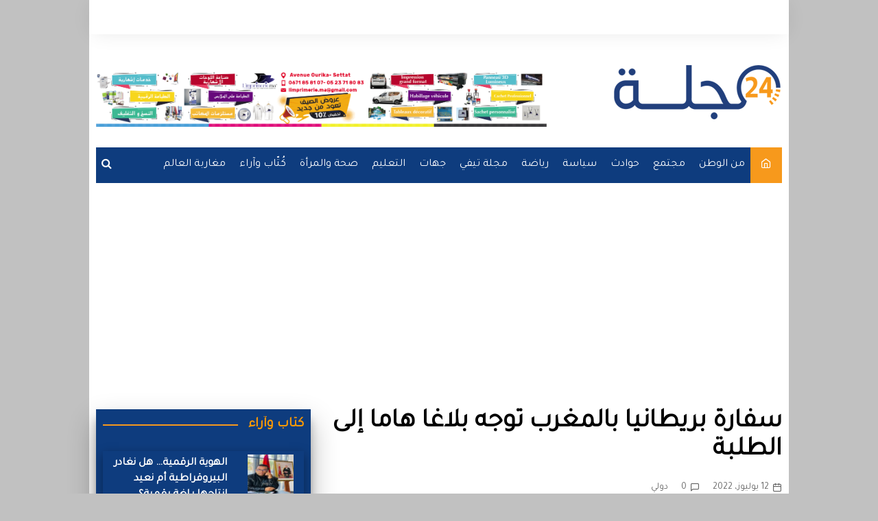

--- FILE ---
content_type: text/html; charset=UTF-8
request_url: https://majala24.ma/%D8%AF%D9%88%D9%84%D9%8A/%D8%B3%D9%81%D8%A7%D8%B1%D8%A9-%D8%A8%D8%B1%D9%8A%D8%B7%D8%A7%D9%86%D9%8A%D8%A7-%D8%A8%D8%A7%D9%84%D9%85%D8%BA%D8%B1%D8%A8-%D8%AA%D9%88%D8%AC%D9%87-%D8%A8%D9%84%D8%A7%D8%BA%D8%A7-%D9%87%D8%A7%D9%85/
body_size: 25837
content:
		<!doctype html>
		<html dir="rtl" lang="ary" prefix="og: https://ogp.me/ns#">
	 	<head>
		<meta charset="UTF-8">
		<meta name="viewport" content="width=device-width, initial-scale=1">
		<link rel="profile" href="http://gmpg.org/xfn/11">
		
<!-- Search Engine Optimization by Rank Math - https://rankmath.com/ -->
<title>سفارة بريطانيا بالمغرب توجه بلاغا هاما إلى الطلبة - majala24</title>
<meta name="robots" content="index, follow, max-snippet:-1, max-video-preview:-1, max-image-preview:large"/>
<link rel="canonical" href="https://majala24.ma/%d8%af%d9%88%d9%84%d9%8a/%d8%b3%d9%81%d8%a7%d8%b1%d8%a9-%d8%a8%d8%b1%d9%8a%d8%b7%d8%a7%d9%86%d9%8a%d8%a7-%d8%a8%d8%a7%d9%84%d9%85%d8%ba%d8%b1%d8%a8-%d8%aa%d9%88%d8%ac%d9%87-%d8%a8%d9%84%d8%a7%d8%ba%d8%a7-%d9%87%d8%a7%d9%85/" />
<meta property="og:locale" content="ar_AR" />
<meta property="og:type" content="article" />
<meta property="og:title" content="سفارة بريطانيا بالمغرب توجه بلاغا هاما إلى الطلبة - majala24" />
<meta property="og:description" content="دعت السفارة البريطانية بالرباط الطلبة المغاربة إلى التقدم بطلب الحصول على تأشيرة الطالب في أقرب" />
<meta property="og:url" content="https://majala24.ma/%d8%af%d9%88%d9%84%d9%8a/%d8%b3%d9%81%d8%a7%d8%b1%d8%a9-%d8%a8%d8%b1%d9%8a%d8%b7%d8%a7%d9%86%d9%8a%d8%a7-%d8%a8%d8%a7%d9%84%d9%85%d8%ba%d8%b1%d8%a8-%d8%aa%d9%88%d8%ac%d9%87-%d8%a8%d9%84%d8%a7%d8%ba%d8%a7-%d9%87%d8%a7%d9%85/" />
<meta property="og:site_name" content="Majala24.MA" />
<meta property="article:publisher" content="https://www.facebook.com/majala24.ma" />
<meta property="article:tag" content="سفارة بريطانيا بالمغرب توجه بلاغا هاما إلى الطلبة" />
<meta property="article:section" content="دولي" />
<meta property="og:image" content="https://majala24.ma/wp-content/uploads/2022/07/whatsapp_image_2021-12-21_at_11.55.38_2.jpeg" />
<meta property="og:image:secure_url" content="https://majala24.ma/wp-content/uploads/2022/07/whatsapp_image_2021-12-21_at_11.55.38_2.jpeg" />
<meta property="og:image:width" content="664" />
<meta property="og:image:height" content="374" />
<meta property="og:image:alt" content="سفارة بريطانيا بالمغرب توجه بلاغا هاما إلى الطلبة" />
<meta property="og:image:type" content="image/jpeg" />
<meta property="article:published_time" content="2022-07-12T11:36:39+01:00" />
<meta name="twitter:card" content="summary_large_image" />
<meta name="twitter:title" content="سفارة بريطانيا بالمغرب توجه بلاغا هاما إلى الطلبة - majala24" />
<meta name="twitter:description" content="دعت السفارة البريطانية بالرباط الطلبة المغاربة إلى التقدم بطلب الحصول على تأشيرة الطالب في أقرب" />
<meta name="twitter:site" content="@Majala24Com" />
<meta name="twitter:creator" content="@Majala24Com" />
<meta name="twitter:image" content="https://majala24.ma/wp-content/uploads/2022/07/whatsapp_image_2021-12-21_at_11.55.38_2.jpeg" />
<meta name="twitter:label1" content="Written by" />
<meta name="twitter:data1" content="nouhaila" />
<meta name="twitter:label2" content="Time to read" />
<meta name="twitter:data2" content="Less than a minute" />
<script type="application/ld+json" class="rank-math-schema">{"@context":"https://schema.org","@graph":[{"@type":["Person","Organization"],"@id":"https://majala24.ma/#person","name":"\u0645\u062c\u0644\u062924 | Majala24","sameAs":["https://www.facebook.com/majala24.ma","https://twitter.com/Majala24Com","https://www.instagram.com/majala24/","https://www.youtube.com/channel/UCTGCfqDKEKhuPsWfv8LqcoA"],"logo":{"@type":"ImageObject","@id":"https://majala24.ma/#logo","url":"http://majala24.ma/wp-content/uploads/2020/07/logo-1.png","contentUrl":"http://majala24.ma/wp-content/uploads/2020/07/logo-1.png","caption":"Majala24.MA","inLanguage":"ary","width":"454","height":"457"},"image":{"@type":"ImageObject","@id":"https://majala24.ma/#logo","url":"http://majala24.ma/wp-content/uploads/2020/07/logo-1.png","contentUrl":"http://majala24.ma/wp-content/uploads/2020/07/logo-1.png","caption":"Majala24.MA","inLanguage":"ary","width":"454","height":"457"}},{"@type":"WebSite","@id":"https://majala24.ma/#website","url":"https://majala24.ma","name":"Majala24.MA","alternateName":"https://majala24.ma/","publisher":{"@id":"https://majala24.ma/#person"},"inLanguage":"ary"},{"@type":"ImageObject","@id":"https://majala24.ma/wp-content/uploads/2022/07/whatsapp_image_2021-12-21_at_11.55.38_2.jpeg?v=1657580041","url":"https://majala24.ma/wp-content/uploads/2022/07/whatsapp_image_2021-12-21_at_11.55.38_2.jpeg?v=1657580041","width":"664","height":"374","inLanguage":"ary"},{"@type":"WebPage","@id":"https://majala24.ma/%d8%af%d9%88%d9%84%d9%8a/%d8%b3%d9%81%d8%a7%d8%b1%d8%a9-%d8%a8%d8%b1%d9%8a%d8%b7%d8%a7%d9%86%d9%8a%d8%a7-%d8%a8%d8%a7%d9%84%d9%85%d8%ba%d8%b1%d8%a8-%d8%aa%d9%88%d8%ac%d9%87-%d8%a8%d9%84%d8%a7%d8%ba%d8%a7-%d9%87%d8%a7%d9%85/#webpage","url":"https://majala24.ma/%d8%af%d9%88%d9%84%d9%8a/%d8%b3%d9%81%d8%a7%d8%b1%d8%a9-%d8%a8%d8%b1%d9%8a%d8%b7%d8%a7%d9%86%d9%8a%d8%a7-%d8%a8%d8%a7%d9%84%d9%85%d8%ba%d8%b1%d8%a8-%d8%aa%d9%88%d8%ac%d9%87-%d8%a8%d9%84%d8%a7%d8%ba%d8%a7-%d9%87%d8%a7%d9%85/","name":"\u0633\u0641\u0627\u0631\u0629 \u0628\u0631\u064a\u0637\u0627\u0646\u064a\u0627 \u0628\u0627\u0644\u0645\u063a\u0631\u0628 \u062a\u0648\u062c\u0647 \u0628\u0644\u0627\u063a\u0627 \u0647\u0627\u0645\u0627 \u0625\u0644\u0649 \u0627\u0644\u0637\u0644\u0628\u0629 - majala24","datePublished":"2022-07-12T11:36:39+01:00","dateModified":"2022-07-12T11:36:39+01:00","isPartOf":{"@id":"https://majala24.ma/#website"},"primaryImageOfPage":{"@id":"https://majala24.ma/wp-content/uploads/2022/07/whatsapp_image_2021-12-21_at_11.55.38_2.jpeg?v=1657580041"},"inLanguage":"ary"},{"@type":"Person","@id":"https://majala24.ma/author/nouhaila1/","name":"nouhaila","url":"https://majala24.ma/author/nouhaila1/","image":{"@type":"ImageObject","@id":"https://secure.gravatar.com/avatar/30fe3d6f2e68ea6d36c240a9bdeeb2929630d960ea2a7e694e4ececcdb8893a0?s=96&amp;d=mm&amp;r=g","url":"https://secure.gravatar.com/avatar/30fe3d6f2e68ea6d36c240a9bdeeb2929630d960ea2a7e694e4ececcdb8893a0?s=96&amp;d=mm&amp;r=g","caption":"nouhaila","inLanguage":"ary"}},{"@type":"BlogPosting","headline":"\u0633\u0641\u0627\u0631\u0629 \u0628\u0631\u064a\u0637\u0627\u0646\u064a\u0627 \u0628\u0627\u0644\u0645\u063a\u0631\u0628 \u062a\u0648\u062c\u0647 \u0628\u0644\u0627\u063a\u0627 \u0647\u0627\u0645\u0627 \u0625\u0644\u0649 \u0627\u0644\u0637\u0644\u0628\u0629 - majala24","datePublished":"2022-07-12T11:36:39+01:00","dateModified":"2022-07-12T11:36:39+01:00","author":{"@id":"https://majala24.ma/author/nouhaila1/","name":"nouhaila"},"publisher":{"@id":"https://majala24.ma/#person"},"description":"\u062f\u0639\u062a \u0627\u0644\u0633\u0641\u0627\u0631\u0629 \u0627\u0644\u0628\u0631\u064a\u0637\u0627\u0646\u064a\u0629 \u0628\u0627\u0644\u0631\u0628\u0627\u0637 \u0627\u0644\u0637\u0644\u0628\u0629 \u0627\u0644\u0645\u063a\u0627\u0631\u0628\u0629 \u0625\u0644\u0649 \u0627\u0644\u062a\u0642\u062f\u0645 \u0628\u0637\u0644\u0628 \u0627\u0644\u062d\u0635\u0648\u0644 \u0639\u0644\u0649 \u062a\u0623\u0634\u064a\u0631\u0629 \u0627\u0644\u0637\u0627\u0644\u0628 \u0641\u064a \u0623\u0642\u0631\u0628 \u0648\u0642\u062a \u0645\u0645\u0643\u0646.","name":"\u0633\u0641\u0627\u0631\u0629 \u0628\u0631\u064a\u0637\u0627\u0646\u064a\u0627 \u0628\u0627\u0644\u0645\u063a\u0631\u0628 \u062a\u0648\u062c\u0647 \u0628\u0644\u0627\u063a\u0627 \u0647\u0627\u0645\u0627 \u0625\u0644\u0649 \u0627\u0644\u0637\u0644\u0628\u0629 - majala24","@id":"https://majala24.ma/%d8%af%d9%88%d9%84%d9%8a/%d8%b3%d9%81%d8%a7%d8%b1%d8%a9-%d8%a8%d8%b1%d9%8a%d8%b7%d8%a7%d9%86%d9%8a%d8%a7-%d8%a8%d8%a7%d9%84%d9%85%d8%ba%d8%b1%d8%a8-%d8%aa%d9%88%d8%ac%d9%87-%d8%a8%d9%84%d8%a7%d8%ba%d8%a7-%d9%87%d8%a7%d9%85/#richSnippet","isPartOf":{"@id":"https://majala24.ma/%d8%af%d9%88%d9%84%d9%8a/%d8%b3%d9%81%d8%a7%d8%b1%d8%a9-%d8%a8%d8%b1%d9%8a%d8%b7%d8%a7%d9%86%d9%8a%d8%a7-%d8%a8%d8%a7%d9%84%d9%85%d8%ba%d8%b1%d8%a8-%d8%aa%d9%88%d8%ac%d9%87-%d8%a8%d9%84%d8%a7%d8%ba%d8%a7-%d9%87%d8%a7%d9%85/#webpage"},"image":{"@id":"https://majala24.ma/wp-content/uploads/2022/07/whatsapp_image_2021-12-21_at_11.55.38_2.jpeg?v=1657580041"},"inLanguage":"ary","mainEntityOfPage":{"@id":"https://majala24.ma/%d8%af%d9%88%d9%84%d9%8a/%d8%b3%d9%81%d8%a7%d8%b1%d8%a9-%d8%a8%d8%b1%d9%8a%d8%b7%d8%a7%d9%86%d9%8a%d8%a7-%d8%a8%d8%a7%d9%84%d9%85%d8%ba%d8%b1%d8%a8-%d8%aa%d9%88%d8%ac%d9%87-%d8%a8%d9%84%d8%a7%d8%ba%d8%a7-%d9%87%d8%a7%d9%85/#webpage"}}]}</script>
<!-- /Rank Math WordPress SEO plugin -->

<link rel='dns-prefetch' href='//fonts.googleapis.com' />
<link rel="alternate" type="application/rss+xml" title="majala24 &raquo; الخلاصة" href="https://majala24.ma/feed/" />
<link rel="alternate" type="application/rss+xml" title="majala24 &raquo; خلاصة التعليقات" href="https://majala24.ma/comments/feed/" />
<link rel="alternate" type="application/rss+xml" title="majala24 &raquo; سفارة بريطانيا بالمغرب توجه بلاغا هاما إلى الطلبة خلاصة التعليقات" href="https://majala24.ma/%d8%af%d9%88%d9%84%d9%8a/%d8%b3%d9%81%d8%a7%d8%b1%d8%a9-%d8%a8%d8%b1%d9%8a%d8%b7%d8%a7%d9%86%d9%8a%d8%a7-%d8%a8%d8%a7%d9%84%d9%85%d8%ba%d8%b1%d8%a8-%d8%aa%d9%88%d8%ac%d9%87-%d8%a8%d9%84%d8%a7%d8%ba%d8%a7-%d9%87%d8%a7%d9%85/feed/" />
<link rel="alternate" title="oEmbed (JSON)" type="application/json+oembed" href="https://majala24.ma/wp-json/oembed/1.0/embed?url=https%3A%2F%2Fmajala24.ma%2F%25d8%25af%25d9%2588%25d9%2584%25d9%258a%2F%25d8%25b3%25d9%2581%25d8%25a7%25d8%25b1%25d8%25a9-%25d8%25a8%25d8%25b1%25d9%258a%25d8%25b7%25d8%25a7%25d9%2586%25d9%258a%25d8%25a7-%25d8%25a8%25d8%25a7%25d9%2584%25d9%2585%25d8%25ba%25d8%25b1%25d8%25a8-%25d8%25aa%25d9%2588%25d8%25ac%25d9%2587-%25d8%25a8%25d9%2584%25d8%25a7%25d8%25ba%25d8%25a7-%25d9%2587%25d8%25a7%25d9%2585%2F" />
<link rel="alternate" title="oEmbed (XML)" type="text/xml+oembed" href="https://majala24.ma/wp-json/oembed/1.0/embed?url=https%3A%2F%2Fmajala24.ma%2F%25d8%25af%25d9%2588%25d9%2584%25d9%258a%2F%25d8%25b3%25d9%2581%25d8%25a7%25d8%25b1%25d8%25a9-%25d8%25a8%25d8%25b1%25d9%258a%25d8%25b7%25d8%25a7%25d9%2586%25d9%258a%25d8%25a7-%25d8%25a8%25d8%25a7%25d9%2584%25d9%2585%25d8%25ba%25d8%25b1%25d8%25a8-%25d8%25aa%25d9%2588%25d8%25ac%25d9%2587-%25d8%25a8%25d9%2584%25d8%25a7%25d8%25ba%25d8%25a7-%25d9%2587%25d8%25a7%25d9%2585%2F&#038;format=xml" />
<style id='wp-img-auto-sizes-contain-inline-css' type='text/css'>
img:is([sizes=auto i],[sizes^="auto," i]){contain-intrinsic-size:3000px 1500px}
/*# sourceURL=wp-img-auto-sizes-contain-inline-css */
</style>
<style id='wp-emoji-styles-inline-css' type='text/css'>

	img.wp-smiley, img.emoji {
		display: inline !important;
		border: none !important;
		box-shadow: none !important;
		height: 1em !important;
		width: 1em !important;
		margin: 0 0.07em !important;
		vertical-align: -0.1em !important;
		background: none !important;
		padding: 0 !important;
	}
/*# sourceURL=wp-emoji-styles-inline-css */
</style>
<style id='wp-block-library-inline-css' type='text/css'>
:root{--wp-block-synced-color:#7a00df;--wp-block-synced-color--rgb:122,0,223;--wp-bound-block-color:var(--wp-block-synced-color);--wp-editor-canvas-background:#ddd;--wp-admin-theme-color:#007cba;--wp-admin-theme-color--rgb:0,124,186;--wp-admin-theme-color-darker-10:#006ba1;--wp-admin-theme-color-darker-10--rgb:0,107,160.5;--wp-admin-theme-color-darker-20:#005a87;--wp-admin-theme-color-darker-20--rgb:0,90,135;--wp-admin-border-width-focus:2px}@media (min-resolution:192dpi){:root{--wp-admin-border-width-focus:1.5px}}.wp-element-button{cursor:pointer}:root .has-very-light-gray-background-color{background-color:#eee}:root .has-very-dark-gray-background-color{background-color:#313131}:root .has-very-light-gray-color{color:#eee}:root .has-very-dark-gray-color{color:#313131}:root .has-vivid-green-cyan-to-vivid-cyan-blue-gradient-background{background:linear-gradient(135deg,#00d084,#0693e3)}:root .has-purple-crush-gradient-background{background:linear-gradient(135deg,#34e2e4,#4721fb 50%,#ab1dfe)}:root .has-hazy-dawn-gradient-background{background:linear-gradient(135deg,#faaca8,#dad0ec)}:root .has-subdued-olive-gradient-background{background:linear-gradient(135deg,#fafae1,#67a671)}:root .has-atomic-cream-gradient-background{background:linear-gradient(135deg,#fdd79a,#004a59)}:root .has-nightshade-gradient-background{background:linear-gradient(135deg,#330968,#31cdcf)}:root .has-midnight-gradient-background{background:linear-gradient(135deg,#020381,#2874fc)}:root{--wp--preset--font-size--normal:16px;--wp--preset--font-size--huge:42px}.has-regular-font-size{font-size:1em}.has-larger-font-size{font-size:2.625em}.has-normal-font-size{font-size:var(--wp--preset--font-size--normal)}.has-huge-font-size{font-size:var(--wp--preset--font-size--huge)}.has-text-align-center{text-align:center}.has-text-align-left{text-align:left}.has-text-align-right{text-align:right}.has-fit-text{white-space:nowrap!important}#end-resizable-editor-section{display:none}.aligncenter{clear:both}.items-justified-left{justify-content:flex-start}.items-justified-center{justify-content:center}.items-justified-right{justify-content:flex-end}.items-justified-space-between{justify-content:space-between}.screen-reader-text{border:0;clip-path:inset(50%);height:1px;margin:-1px;overflow:hidden;padding:0;position:absolute;width:1px;word-wrap:normal!important}.screen-reader-text:focus{background-color:#ddd;clip-path:none;color:#444;display:block;font-size:1em;height:auto;left:5px;line-height:normal;padding:15px 23px 14px;text-decoration:none;top:5px;width:auto;z-index:100000}html :where(.has-border-color){border-style:solid}html :where([style*=border-top-color]){border-top-style:solid}html :where([style*=border-right-color]){border-right-style:solid}html :where([style*=border-bottom-color]){border-bottom-style:solid}html :where([style*=border-left-color]){border-left-style:solid}html :where([style*=border-width]){border-style:solid}html :where([style*=border-top-width]){border-top-style:solid}html :where([style*=border-right-width]){border-right-style:solid}html :where([style*=border-bottom-width]){border-bottom-style:solid}html :where([style*=border-left-width]){border-left-style:solid}html :where(img[class*=wp-image-]){height:auto;max-width:100%}:where(figure){margin:0 0 1em}html :where(.is-position-sticky){--wp-admin--admin-bar--position-offset:var(--wp-admin--admin-bar--height,0px)}@media screen and (max-width:600px){html :where(.is-position-sticky){--wp-admin--admin-bar--position-offset:0px}}

/*# sourceURL=wp-block-library-inline-css */
</style><style id='global-styles-inline-css' type='text/css'>
:root{--wp--preset--aspect-ratio--square: 1;--wp--preset--aspect-ratio--4-3: 4/3;--wp--preset--aspect-ratio--3-4: 3/4;--wp--preset--aspect-ratio--3-2: 3/2;--wp--preset--aspect-ratio--2-3: 2/3;--wp--preset--aspect-ratio--16-9: 16/9;--wp--preset--aspect-ratio--9-16: 9/16;--wp--preset--color--black: #000000;--wp--preset--color--cyan-bluish-gray: #abb8c3;--wp--preset--color--white: #ffffff;--wp--preset--color--pale-pink: #f78da7;--wp--preset--color--vivid-red: #cf2e2e;--wp--preset--color--luminous-vivid-orange: #ff6900;--wp--preset--color--luminous-vivid-amber: #fcb900;--wp--preset--color--light-green-cyan: #7bdcb5;--wp--preset--color--vivid-green-cyan: #00d084;--wp--preset--color--pale-cyan-blue: #8ed1fc;--wp--preset--color--vivid-cyan-blue: #0693e3;--wp--preset--color--vivid-purple: #9b51e0;--wp--preset--gradient--vivid-cyan-blue-to-vivid-purple: linear-gradient(135deg,rgb(6,147,227) 0%,rgb(155,81,224) 100%);--wp--preset--gradient--light-green-cyan-to-vivid-green-cyan: linear-gradient(135deg,rgb(122,220,180) 0%,rgb(0,208,130) 100%);--wp--preset--gradient--luminous-vivid-amber-to-luminous-vivid-orange: linear-gradient(135deg,rgb(252,185,0) 0%,rgb(255,105,0) 100%);--wp--preset--gradient--luminous-vivid-orange-to-vivid-red: linear-gradient(135deg,rgb(255,105,0) 0%,rgb(207,46,46) 100%);--wp--preset--gradient--very-light-gray-to-cyan-bluish-gray: linear-gradient(135deg,rgb(238,238,238) 0%,rgb(169,184,195) 100%);--wp--preset--gradient--cool-to-warm-spectrum: linear-gradient(135deg,rgb(74,234,220) 0%,rgb(151,120,209) 20%,rgb(207,42,186) 40%,rgb(238,44,130) 60%,rgb(251,105,98) 80%,rgb(254,248,76) 100%);--wp--preset--gradient--blush-light-purple: linear-gradient(135deg,rgb(255,206,236) 0%,rgb(152,150,240) 100%);--wp--preset--gradient--blush-bordeaux: linear-gradient(135deg,rgb(254,205,165) 0%,rgb(254,45,45) 50%,rgb(107,0,62) 100%);--wp--preset--gradient--luminous-dusk: linear-gradient(135deg,rgb(255,203,112) 0%,rgb(199,81,192) 50%,rgb(65,88,208) 100%);--wp--preset--gradient--pale-ocean: linear-gradient(135deg,rgb(255,245,203) 0%,rgb(182,227,212) 50%,rgb(51,167,181) 100%);--wp--preset--gradient--electric-grass: linear-gradient(135deg,rgb(202,248,128) 0%,rgb(113,206,126) 100%);--wp--preset--gradient--midnight: linear-gradient(135deg,rgb(2,3,129) 0%,rgb(40,116,252) 100%);--wp--preset--font-size--small: 16px;--wp--preset--font-size--medium: 28px;--wp--preset--font-size--large: 32px;--wp--preset--font-size--x-large: 42px;--wp--preset--font-size--larger: 38px;--wp--preset--spacing--20: 0.44rem;--wp--preset--spacing--30: 0.67rem;--wp--preset--spacing--40: 1rem;--wp--preset--spacing--50: 1.5rem;--wp--preset--spacing--60: 2.25rem;--wp--preset--spacing--70: 3.38rem;--wp--preset--spacing--80: 5.06rem;--wp--preset--shadow--natural: 6px 6px 9px rgba(0, 0, 0, 0.2);--wp--preset--shadow--deep: 12px 12px 50px rgba(0, 0, 0, 0.4);--wp--preset--shadow--sharp: 6px 6px 0px rgba(0, 0, 0, 0.2);--wp--preset--shadow--outlined: 6px 6px 0px -3px rgb(255, 255, 255), 6px 6px rgb(0, 0, 0);--wp--preset--shadow--crisp: 6px 6px 0px rgb(0, 0, 0);}:where(.is-layout-flex){gap: 0.5em;}:where(.is-layout-grid){gap: 0.5em;}body .is-layout-flex{display: flex;}.is-layout-flex{flex-wrap: wrap;align-items: center;}.is-layout-flex > :is(*, div){margin: 0;}body .is-layout-grid{display: grid;}.is-layout-grid > :is(*, div){margin: 0;}:where(.wp-block-columns.is-layout-flex){gap: 2em;}:where(.wp-block-columns.is-layout-grid){gap: 2em;}:where(.wp-block-post-template.is-layout-flex){gap: 1.25em;}:where(.wp-block-post-template.is-layout-grid){gap: 1.25em;}.has-black-color{color: var(--wp--preset--color--black) !important;}.has-cyan-bluish-gray-color{color: var(--wp--preset--color--cyan-bluish-gray) !important;}.has-white-color{color: var(--wp--preset--color--white) !important;}.has-pale-pink-color{color: var(--wp--preset--color--pale-pink) !important;}.has-vivid-red-color{color: var(--wp--preset--color--vivid-red) !important;}.has-luminous-vivid-orange-color{color: var(--wp--preset--color--luminous-vivid-orange) !important;}.has-luminous-vivid-amber-color{color: var(--wp--preset--color--luminous-vivid-amber) !important;}.has-light-green-cyan-color{color: var(--wp--preset--color--light-green-cyan) !important;}.has-vivid-green-cyan-color{color: var(--wp--preset--color--vivid-green-cyan) !important;}.has-pale-cyan-blue-color{color: var(--wp--preset--color--pale-cyan-blue) !important;}.has-vivid-cyan-blue-color{color: var(--wp--preset--color--vivid-cyan-blue) !important;}.has-vivid-purple-color{color: var(--wp--preset--color--vivid-purple) !important;}.has-black-background-color{background-color: var(--wp--preset--color--black) !important;}.has-cyan-bluish-gray-background-color{background-color: var(--wp--preset--color--cyan-bluish-gray) !important;}.has-white-background-color{background-color: var(--wp--preset--color--white) !important;}.has-pale-pink-background-color{background-color: var(--wp--preset--color--pale-pink) !important;}.has-vivid-red-background-color{background-color: var(--wp--preset--color--vivid-red) !important;}.has-luminous-vivid-orange-background-color{background-color: var(--wp--preset--color--luminous-vivid-orange) !important;}.has-luminous-vivid-amber-background-color{background-color: var(--wp--preset--color--luminous-vivid-amber) !important;}.has-light-green-cyan-background-color{background-color: var(--wp--preset--color--light-green-cyan) !important;}.has-vivid-green-cyan-background-color{background-color: var(--wp--preset--color--vivid-green-cyan) !important;}.has-pale-cyan-blue-background-color{background-color: var(--wp--preset--color--pale-cyan-blue) !important;}.has-vivid-cyan-blue-background-color{background-color: var(--wp--preset--color--vivid-cyan-blue) !important;}.has-vivid-purple-background-color{background-color: var(--wp--preset--color--vivid-purple) !important;}.has-black-border-color{border-color: var(--wp--preset--color--black) !important;}.has-cyan-bluish-gray-border-color{border-color: var(--wp--preset--color--cyan-bluish-gray) !important;}.has-white-border-color{border-color: var(--wp--preset--color--white) !important;}.has-pale-pink-border-color{border-color: var(--wp--preset--color--pale-pink) !important;}.has-vivid-red-border-color{border-color: var(--wp--preset--color--vivid-red) !important;}.has-luminous-vivid-orange-border-color{border-color: var(--wp--preset--color--luminous-vivid-orange) !important;}.has-luminous-vivid-amber-border-color{border-color: var(--wp--preset--color--luminous-vivid-amber) !important;}.has-light-green-cyan-border-color{border-color: var(--wp--preset--color--light-green-cyan) !important;}.has-vivid-green-cyan-border-color{border-color: var(--wp--preset--color--vivid-green-cyan) !important;}.has-pale-cyan-blue-border-color{border-color: var(--wp--preset--color--pale-cyan-blue) !important;}.has-vivid-cyan-blue-border-color{border-color: var(--wp--preset--color--vivid-cyan-blue) !important;}.has-vivid-purple-border-color{border-color: var(--wp--preset--color--vivid-purple) !important;}.has-vivid-cyan-blue-to-vivid-purple-gradient-background{background: var(--wp--preset--gradient--vivid-cyan-blue-to-vivid-purple) !important;}.has-light-green-cyan-to-vivid-green-cyan-gradient-background{background: var(--wp--preset--gradient--light-green-cyan-to-vivid-green-cyan) !important;}.has-luminous-vivid-amber-to-luminous-vivid-orange-gradient-background{background: var(--wp--preset--gradient--luminous-vivid-amber-to-luminous-vivid-orange) !important;}.has-luminous-vivid-orange-to-vivid-red-gradient-background{background: var(--wp--preset--gradient--luminous-vivid-orange-to-vivid-red) !important;}.has-very-light-gray-to-cyan-bluish-gray-gradient-background{background: var(--wp--preset--gradient--very-light-gray-to-cyan-bluish-gray) !important;}.has-cool-to-warm-spectrum-gradient-background{background: var(--wp--preset--gradient--cool-to-warm-spectrum) !important;}.has-blush-light-purple-gradient-background{background: var(--wp--preset--gradient--blush-light-purple) !important;}.has-blush-bordeaux-gradient-background{background: var(--wp--preset--gradient--blush-bordeaux) !important;}.has-luminous-dusk-gradient-background{background: var(--wp--preset--gradient--luminous-dusk) !important;}.has-pale-ocean-gradient-background{background: var(--wp--preset--gradient--pale-ocean) !important;}.has-electric-grass-gradient-background{background: var(--wp--preset--gradient--electric-grass) !important;}.has-midnight-gradient-background{background: var(--wp--preset--gradient--midnight) !important;}.has-small-font-size{font-size: var(--wp--preset--font-size--small) !important;}.has-medium-font-size{font-size: var(--wp--preset--font-size--medium) !important;}.has-large-font-size{font-size: var(--wp--preset--font-size--large) !important;}.has-x-large-font-size{font-size: var(--wp--preset--font-size--x-large) !important;}
/*# sourceURL=global-styles-inline-css */
</style>

<style id='classic-theme-styles-inline-css' type='text/css'>
/*! This file is auto-generated */
.wp-block-button__link{color:#fff;background-color:#32373c;border-radius:9999px;box-shadow:none;text-decoration:none;padding:calc(.667em + 2px) calc(1.333em + 2px);font-size:1.125em}.wp-block-file__button{background:#32373c;color:#fff;text-decoration:none}
/*# sourceURL=/wp-includes/css/classic-themes.min.css */
</style>
<link rel='stylesheet' id='dashicons-css' href='https://majala24.ma/wp-includes/css/dashicons.min.css?ver=6.9' type='text/css' media='all' />
<link rel='stylesheet' id='post-views-counter-frontend-css' href='https://majala24.ma/wp-content/plugins/post-views-counter/css/frontend.min.css?ver=1.4.7' type='text/css' media='all' />
<link rel='stylesheet' id='cream-magazine-style-css' href='https://majala24.ma/wp-content/themes/cream-magazine/style.css?ver=5.1.0' type='text/css' media='all' />
<link rel='stylesheet' id='cream-magazine-fonts-css' href='https://fonts.googleapis.com/css?family=Roboto%3A400%2C400i%2C500%2C500i%2C700%2C700i%7CMuli%3A400%2C400i%2C600%2C600i%2C700%2C700i%2C800%2C800i&#038;subset=latin%2Clatin-ext&#038;ver=6.9' type='text/css' media='all' />
<link rel='stylesheet' id='cream-magazine-main-rtl-css' href='https://majala24.ma/wp-content/themes/cream-magazine/assets/dist/css/main-rtl.css?ver=5.1.0' type='text/css' media='all' />
<link rel='stylesheet' id='mm-compiled-options-mobmenu-css' href='https://majala24.ma/wp-content/uploads/dynamic-mobmenu.css?ver=2.8.5-534' type='text/css' media='all' />
<link rel='stylesheet' id='mm-google-webfont-dosis-css' href='//fonts.googleapis.com/css?family=Dosis%3Ainherit%2C400&#038;subset=latin%2Clatin-ext&#038;ver=6.9' type='text/css' media='all' />
<link rel='stylesheet' id='universal-google-adsense-and-ads-manager-css' href='https://majala24.ma/wp-content/plugins/universal-google-adsense-and-ads-manager/public/assets/build/css/ugaam-public.css?ver=1.1.7' type='text/css' media='all' />
<link rel='stylesheet' id='cssmobmenu-icons-css' href='https://majala24.ma/wp-content/plugins/mobile-menu/includes/css/mobmenu-icons.css?ver=6.9' type='text/css' media='all' />
<link rel='stylesheet' id='cssmobmenu-css' href='https://majala24.ma/wp-content/plugins/mobile-menu/includes/css/mobmenu.css?ver=2.8.5' type='text/css' media='all' />
<script type="text/javascript" src="https://majala24.ma/wp-includes/js/jquery/jquery.min.js?ver=3.7.1" id="jquery-core-js"></script>
<script type="text/javascript" src="https://majala24.ma/wp-includes/js/jquery/jquery-migrate.min.js?ver=3.4.1" id="jquery-migrate-js"></script>
<script type="text/javascript" src="https://majala24.ma/wp-content/plugins/mobile-menu/includes/js/mobmenu.js?ver=2.8.5" id="mobmenujs-js"></script>
<link rel="https://api.w.org/" href="https://majala24.ma/wp-json/" /><link rel="alternate" title="JSON" type="application/json" href="https://majala24.ma/wp-json/wp/v2/posts/69078" /><link rel="EditURI" type="application/rsd+xml" title="RSD" href="https://majala24.ma/xmlrpc.php?rsd" />
<link rel="stylesheet" href="https://majala24.ma/wp-content/themes/cream-magazine/rtl.css" type="text/css" media="screen" /><meta name="generator" content="WordPress 6.9" />
<link rel='shortlink' href='https://majala24.ma/?p=69078' />
			<style>
							</style>
			<meta property="og:url" content="https://majala24.ma/%d8%af%d9%88%d9%84%d9%8a/%d8%b3%d9%81%d8%a7%d8%b1%d8%a9-%d8%a8%d8%b1%d9%8a%d8%b7%d8%a7%d9%86%d9%8a%d8%a7-%d8%a8%d8%a7%d9%84%d9%85%d8%ba%d8%b1%d8%a8-%d8%aa%d9%88%d8%ac%d9%87-%d8%a8%d9%84%d8%a7%d8%ba%d8%a7-%d9%87%d8%a7%d9%85/" />
      <meta property="og:site_name" content="مجلة 24" />
      <meta property="article:publisher" content="https://web.facebook.com/majala24.ma" />
      <meta property="og:image" content="https://majala24.ma/wp-content/uploads/2022/07/whatsapp_image_2021-12-21_at_11.55.38_2.jpeg?v=1657580041" />
      <meta property="og:image:secure_url" content="https://majala24.ma/wp-content/uploads/2022/07/whatsapp_image_2021-12-21_at_11.55.38_2.jpeg?v=1657580041" />
      <meta property="og:image:width" content="780" />
      <meta property="og:image:height" content="470" />
      <meta property="og:image:alt" content="سفارة بريطانيا بالمغرب توجه بلاغا هاما إلى الطلبة" />
      <meta property="og:image:type" content="image/jpeg" /><link rel="pingback" href="https://majala24.ma/xmlrpc.php">		<style>
							a:hover {

					text-decoration: none !important;
				}
								button,
				input[type="button"],
				input[type="reset"],
				input[type="submit"],
				.primary-navigation > ul > li.home-btn,
				.cm_header_lay_three .primary-navigation > ul > li.home-btn,
				.news_ticker_wrap .ticker_head,
				#toTop,
				.section-title h2::after,
				.sidebar-widget-area .widget .widget-title h2::after,
				.footer-widget-container .widget .widget-title h2::after,
				#comments div#respond h3#reply-title::after,
				#comments h2.comments-title:after,
				.post_tags a,
				.owl-carousel .owl-nav button.owl-prev, 
				.owl-carousel .owl-nav button.owl-next,
				.cm_author_widget .author-detail-link a,
				.error_foot form input[type="submit"], 
				.widget_search form input[type="submit"],
				.header-search-container input[type="submit"],
				.trending_widget_carousel .owl-dots button.owl-dot,
				.pagination .page-numbers.current,
				.post-navigation .nav-links .nav-previous a, 
				.post-navigation .nav-links .nav-next a,
				#comments form input[type="submit"],
				footer .widget.widget_search form input[type="submit"]:hover,
				.widget_product_search .woocommerce-product-search button[type="submit"],
				.woocommerce ul.products li.product .button,
				.woocommerce .woocommerce-pagination ul.page-numbers li span.current,
				.woocommerce .product div.summary .cart button.single_add_to_cart_button,
				.woocommerce .product div.woocommerce-tabs div.panel #reviews #review_form_wrapper .comment-form p.form-submit .submit,
				.woocommerce .product section.related > h2::after,
				.woocommerce .cart .button:hover, 
				.woocommerce .cart .button:focus, 
				.woocommerce .cart input.button:hover, 
				.woocommerce .cart input.button:focus, 
				.woocommerce #respond input#submit:hover, 
				.woocommerce #respond input#submit:focus, 
				.woocommerce button.button:hover, 
				.woocommerce button.button:focus, 
				.woocommerce input.button:hover, 
				.woocommerce input.button:focus,
				.woocommerce #respond input#submit.alt:hover, 
				.woocommerce a.button.alt:hover, 
				.woocommerce button.button.alt:hover, 
				.woocommerce input.button.alt:hover,
				.woocommerce a.remove:hover,
				.woocommerce-account .woocommerce-MyAccount-navigation ul li.is-active a,
				.woocommerce a.button:hover, 
				.woocommerce a.button:focus,
				.widget_product_tag_cloud .tagcloud a:hover, 
				.widget_product_tag_cloud .tagcloud a:focus,
				.woocommerce .widget_price_filter .price_slider_wrapper .ui-slider .ui-slider-handle,
				.error_page_top_portion,
				.primary-navigation ul li a span.menu-item-description {

					background-color: #f7991c;
				}
				

				a:hover,
				.post_title h2 a:hover,
				.post_title h2 a:focus,
				.post_meta li a:hover,
				.post_meta li a:focus,
				ul.social-icons li a[href*=".com"]:hover::before,
				.ticker_carousel .owl-nav button.owl-prev i, 
				.ticker_carousel .owl-nav button.owl-next i,
				.news_ticker_wrap .ticker_items .item a:hover,
				.news_ticker_wrap .ticker_items .item a:focus,
				.cm_banner .post_title h2 a:hover,
				.cm_banner .post_meta li a:hover,
				.cm_middle_post_widget_one .post_title h2 a:hover, 
				.cm_middle_post_widget_one .post_meta li a:hover,
				.cm_middle_post_widget_three .post_thumb .post-holder a:hover,
				.cm_middle_post_widget_three .post_thumb .post-holder a:focus,
				.cm_middle_post_widget_six .middle_widget_six_carousel .item .card .card_content a:hover, 
				.cm_middle_post_widget_six .middle_widget_six_carousel .item .card .card_content a:focus,
				.cm_post_widget_twelve .card .post-holder a:hover, 
				.cm_post_widget_twelve .card .post-holder a:focus,
				.cm_post_widget_seven .card .card_content a:hover, 
				.cm_post_widget_seven .card .card_content a:focus,
				.copyright_section a:hover,
				.footer_nav ul li a:hover,
				.breadcrumb ul li:last-child span,
				.pagination .page-numbers:hover,
				#comments ol.comment-list li article footer.comment-meta .comment-metadata span.edit-link a:hover,
				#comments ol.comment-list li article .reply a:hover,
				.social-share ul li a:hover,
				ul.social-icons li a:hover,
				ul.social-icons li a:focus,
				.woocommerce ul.products li.product a:hover,
				.woocommerce ul.products li.product .price,
				.woocommerce .woocommerce-pagination ul.page-numbers li a.page-numbers:hover,
				.woocommerce div.product p.price, 
				.woocommerce div.product span.price,
				.video_section .video_details .post_title h2 a:hover,
				.primary-navigation.dark li a:hover,
				footer .footer_inner a:hover,
				.footer-widget-container ul.post_meta li:hover span, 
				.footer-widget-container ul.post_meta li:hover a,
				ul.post_meta li a:hover,
				.cm-post-widget-two .big-card .post-holder .post_title h2 a:hover,
				.cm-post-widget-two .big-card .post_meta li a:hover,
				.copyright_section .copyrights a,
				.breadcrumb ul li a:hover, 
				.breadcrumb ul li a:hover span {

					color: #f7991c;
				}
				
				.ticker_carousel .owl-nav button.owl-prev, 
				.ticker_carousel .owl-nav button.owl-next,
				.error_foot form input[type="submit"], 
				.widget_search form input[type="submit"],
				.pagination .page-numbers:hover,
				#comments form input[type="submit"],
				.social-share ul li a:hover,
				.header-search-container .search-form-entry,
				.widget_product_search .woocommerce-product-search button[type="submit"],
				.woocommerce .woocommerce-pagination ul.page-numbers li span.current,
				.woocommerce .woocommerce-pagination ul.page-numbers li a.page-numbers:hover,
				.woocommerce a.remove:hover,
				.ticker_carousel .owl-nav button.owl-prev:hover, 
				.ticker_carousel .owl-nav button.owl-next:hover,
				footer .widget.widget_search form input[type="submit"]:hover,
				.trending_widget_carousel .owl-dots button.owl-dot,
				.the_content blockquote,
				.widget_tag_cloud .tagcloud a:hover {

					border-color: #f7991c;
				}
								header .mask {
					background-color: rgba(0,0,0,0.2);
				}
								.site-description {

					color: #000000;
				}
								body {

					font-family: Muli;
				}
								h1, 
				h2, 
				h3, 
				h4, 
				h5, 
				h6, 
				.site-title {

					font-family: Roboto;
				}
									.entry_cats ul.post-categories li a {

						background-color: #dd9933;
					}
										.entry_cats ul.post-categories li a {

						color: #fff;
					}
										.entry_cats ul.post-categories li a:hover {

						background-color: #010101;
					}
										.entry_cats ul.post-categories li a:hover {

						color: #fff;
					}
					
				.the_content a,
				.the_content a {

					color: #dd9933;
				}
								.the_content a:hover,
				.the_content a:hover {

					color: #010101;
				}
							.post-display-grid .card_content .cm-post-excerpt {
				margin-top: 15px;
			}
		</style>
		      <meta name="onesignal" content="wordpress-plugin"/>
            <script>

      window.OneSignal = window.OneSignal || [];

      OneSignal.push( function() {
        OneSignal.SERVICE_WORKER_UPDATER_PATH = "OneSignalSDKUpdaterWorker.js.php";
                      OneSignal.SERVICE_WORKER_PATH = "OneSignalSDKWorker.js.php";
                      OneSignal.SERVICE_WORKER_PARAM = { scope: "/" };
        OneSignal.setDefaultNotificationUrl("https://majala24.ma");
        var oneSignal_options = {};
        window._oneSignalInitOptions = oneSignal_options;

        oneSignal_options['wordpress'] = true;
oneSignal_options['appId'] = '42687b83-5693-4a1a-8d4a-7d513c80bdee';
oneSignal_options['allowLocalhostAsSecureOrigin'] = true;
oneSignal_options['welcomeNotification'] = { };
oneSignal_options['welcomeNotification']['title'] = "";
oneSignal_options['welcomeNotification']['message'] = "";
oneSignal_options['path'] = "https://majala24.ma/wp-content/plugins/onesignal-free-web-push-notifications/sdk_files/";
oneSignal_options['promptOptions'] = { };
oneSignal_options['promptOptions']['actionMessage'] = "هل ترغب في تلقي تنبيهات عن آخر الأخبار.";
oneSignal_options['promptOptions']['acceptButtonText'] = "موافق";
oneSignal_options['promptOptions']['cancelButtonText'] = "لا شكرا";
oneSignal_options['notifyButton'] = { };
oneSignal_options['notifyButton']['enable'] = true;
oneSignal_options['notifyButton']['position'] = 'bottom-left';
oneSignal_options['notifyButton']['theme'] = 'default';
oneSignal_options['notifyButton']['size'] = 'medium';
oneSignal_options['notifyButton']['showCredit'] = true;
oneSignal_options['notifyButton']['text'] = {};
oneSignal_options['notifyButton']['text']['tip.state.unsubscribed'] = 'اشترك في الإخطارات';
oneSignal_options['notifyButton']['text']['tip.state.subscribed'] = 'أنت مشترك في الإخطارات';
oneSignal_options['notifyButton']['text']['tip.state.blocked'] = 'لقد حظرت الإشعارات';
oneSignal_options['notifyButton']['text']['message.action.subscribed'] = 'شكرا على الإشتراك';
oneSignal_options['notifyButton']['text']['message.action.resubscribed'] = 'أنت مشترك في الإخطارات';
oneSignal_options['notifyButton']['text']['message.action.unsubscribed'] = 'لن تتلقى إشعارات مرة أخرى';
oneSignal_options['notifyButton']['text']['dialog.main.title'] = 'إدارة إخطارات الموقع';
oneSignal_options['notifyButton']['text']['dialog.main.button.subscribe'] = 'الإشتراك';
oneSignal_options['notifyButton']['text']['dialog.main.button.unsubscribe'] = 'إلغاء الاشتراك';
oneSignal_options['notifyButton']['text']['dialog.blocked.title'] = 'إلغاء حظر الإخطارات';
oneSignal_options['notifyButton']['text']['dialog.blocked.message'] = 'اتبع هذه التعليمات للسماح بالإشعارات:';
oneSignal_options['notifyButton']['colors'] = {};
                OneSignal.init(window._oneSignalInitOptions);
                OneSignal.showSlidedownPrompt();      });

      function documentInitOneSignal() {
        var oneSignal_elements = document.getElementsByClassName("OneSignal-prompt");

        var oneSignalLinkClickHandler = function(event) { OneSignal.push(['registerForPushNotifications']); event.preventDefault(); };        for(var i = 0; i < oneSignal_elements.length; i++)
          oneSignal_elements[i].addEventListener('click', oneSignalLinkClickHandler, false);
      }

      if (document.readyState === 'complete') {
           documentInitOneSignal();
      }
      else {
           window.addEventListener("load", function(event){
               documentInitOneSignal();
          });
      }
    </script>
<style type="text/css" id="custom-background-css">
body.custom-background { background-color: #c1c1c1; }
</style>
	<link rel="icon" href="https://majala24.ma/wp-content/uploads/2020/07/cropped-logo-1-32x32.png" sizes="32x32" />
<link rel="icon" href="https://majala24.ma/wp-content/uploads/2020/07/cropped-logo-1-192x192.png" sizes="192x192" />
<link rel="apple-touch-icon" href="https://majala24.ma/wp-content/uploads/2020/07/cropped-logo-1-180x180.png" />
<meta name="msapplication-TileImage" content="https://majala24.ma/wp-content/uploads/2020/07/cropped-logo-1-270x270.png" />
		<style type="text/css" id="wp-custom-css">
			@import url('https://fonts.googleapis.com/css2?family=Tajawal&display=swap');
*{
	font-family: 'Tajawal', sans-serif;
}
.the_content {
    text-align: justify;
}
ul.post_meta li a::before {
    float: right;
}
body.single .content-entry article .the_title h1, body.page .content-entry article .the_title h1 {
    font-family: inherit;
}
.section-title h2 {
    font-family: inherit;
}
.cm-container {
    max-width: 1020px;
}
body.boxed .page-wrapper {
    max-width: 1020px;
}
.primary-navigation>ul>li>a {
    padding: 15px 8px;
}
body.boxed .page-wrapper .cm-container {
    padding-right: 10px;
    padding-left: 10px;
}
.logo img{
    max-width: max-content!important;

}		</style>
				<!-- Global site tag (gtag.js) - Google Analytics -->
<script async src="https://www.googletagmanager.com/gtag/js?id=UA-174568123-1"></script>
<script>
  window.dataLayer = window.dataLayer || [];
  function gtag(){dataLayer.push(arguments);}
  gtag('js', new Date());

  gtag('config', 'UA-174568123-1');
</script>
<script async src="https://pagead2.googlesyndication.com/pagead/js/adsbygoogle.js?client=ca-pub-7665608349901248"
     crossorigin="anonymous"></script>
	</head>
 	 		<body class="rtl wp-singular post-template-default single single-post postid-69078 single-format-standard custom-background wp-custom-logo wp-embed-responsive wp-theme-cream-magazine right-sidebar boxed mob-menu-slideout-over">
                        <a class="skip-link screen-reader-text" href="#content">Skip to content</a>
         		<div class="page-wrapper">
 	<header class="general-header cm-header-style-one">
            <div class="top-header">
            <div class="cm-container">
                <div class="row">
                    <div class="cm-col-lg-8 cm-col-md-7 cm-col-12">
                        <div class="top-header-left">
                                                    </div><!-- .top-header-left -->
                    </div><!-- col -->
                    <div class="cm-col-lg-4 cm-col-md-5 cm-col-12">
                        <div class="top-header-social-links">
                             		<ul class="social-icons">
 			 				<li><a href="#" target="_blank">Facebook</a></li>
 				            
            	<li><a href="#" target="_blank">Twitter</a></li>
            	       
            	<li><a href="#" target="_blank">Instagram</a></li>
            	       
            	<li><a href="#" target="_blank">Youtube</a></li>
            	       
        </ul>
 		                        </div><!-- .top-header-social-links -->
                    </div><!-- .col -->
                </div><!-- .row -->
            </div><!-- .cm-container -->
        </div><!-- .top-header -->
        <div class="cm-container">
        <div class="logo-container">
            <div class="row align-items-center">
                <div class="cm-col-lg-4 cm-col-12">
                     		<div class="logo">
 			<a href="https://majala24.ma/" class="custom-logo-link" rel="home"><img width="250" height="86" src="https://majala24.ma/wp-content/uploads/2022/08/logo-majala24-3.png" class="custom-logo" alt="majala24" decoding="async" /></a>        </div><!-- .logo -->
 		                </div><!-- .col -->
                                    <div class="cm-col-lg-8 cm-col-12">
                        <div class="advertisement-area">
                            <div id="media_image-6" class="widget widget_media_image"><a href="https://www.facebook.com/Limprimeriema-124914305572472"><img width="3035" height="485" src="https://majala24.ma/wp-content/uploads/2022/06/المطبعة.png?v=1656520094" class="image wp-image-68109  attachment-full size-full" alt="" style="max-width: 100%; height: auto;" decoding="async" fetchpriority="high" srcset="https://majala24.ma/wp-content/uploads/2022/06/المطبعة.png?v=1656520094 3035w, https://majala24.ma/wp-content/uploads/2022/06/المطبعة-768x123.png?v=1656520094 768w, https://majala24.ma/wp-content/uploads/2022/06/المطبعة-1536x245.png?v=1656520094 1536w, https://majala24.ma/wp-content/uploads/2022/06/المطبعة-2048x327.png?v=1656520094 2048w" sizes="(max-width: 3035px) 100vw, 3035px" /></a></div>                        </div><!-- .advertisement-area -->
                    </div><!-- .col -->
                            </div><!-- .row -->
        </div><!-- .logo-container -->
        <nav class="main-navigation">
            <div id="main-nav" class="primary-navigation">
                <ul id="menu-mainmenu" class=""><li class="home-btn"><a href="https://majala24.ma/"><i class="feather icon-home" aria-hidden="true"></i></a></li><li id="menu-item-115853" class="menu-item menu-item-type-taxonomy menu-item-object-category menu-item-115853"><a href="https://majala24.ma/category/national/">من الوطن</a></li>
<li id="menu-item-115852" class="menu-item menu-item-type-taxonomy menu-item-object-category menu-item-115852"><a href="https://majala24.ma/category/communaute/">مجتمع</a></li>
<li id="menu-item-115856" class="menu-item menu-item-type-taxonomy menu-item-object-category menu-item-115856"><a href="https://majala24.ma/category/faits-divers/">حوادث</a></li>
<li id="menu-item-115858" class="menu-item menu-item-type-taxonomy menu-item-object-category menu-item-115858"><a href="https://majala24.ma/category/politique/">سياسة</a></li>
<li id="menu-item-115855" class="menu-item menu-item-type-taxonomy menu-item-object-category menu-item-115855"><a href="https://majala24.ma/category/sports/">رياضة</a></li>
<li id="menu-item-115857" class="menu-item menu-item-type-taxonomy menu-item-object-category menu-item-115857"><a href="https://majala24.ma/category/majala24tv/">مجلة تيفي</a></li>
<li id="menu-item-115859" class="menu-item menu-item-type-taxonomy menu-item-object-category menu-item-115859"><a href="https://majala24.ma/category/regions/">جهات</a></li>
<li id="menu-item-161539" class="menu-item menu-item-type-taxonomy menu-item-object-category menu-item-161539"><a href="https://majala24.ma/category/%d8%a7%d9%84%d8%aa%d8%b9%d9%84%d9%8a%d9%85/">التعليم</a></li>
<li id="menu-item-115860" class="menu-item menu-item-type-taxonomy menu-item-object-category menu-item-115860"><a href="https://majala24.ma/category/%d8%b5%d8%ad%d8%a9-%d9%88%d8%a7%d9%84%d9%85%d8%b1%d8%a3%d8%a9/">صحة والمرأة</a></li>
<li id="menu-item-161540" class="menu-item menu-item-type-taxonomy menu-item-object-category menu-item-161540"><a href="https://majala24.ma/category/writers/">كُتّاب وآراء</a></li>
<li id="menu-item-161541" class="menu-item menu-item-type-taxonomy menu-item-object-category menu-item-161541"><a href="https://majala24.ma/category/marocains-du-monde/">مغاربة العالم</a></li>
</ul>            </div><!-- .primary-navigation -->
            <div class="header-search-container">
                <div class="search-form-entry">
                    <form role="search" class="cm-search-form" method="get" action="https://majala24.ma/"><input type="search" name="s" placeholder="Type Here" value"" ><button type="submit" class="cm-submit-btn"><i class="feather icon-search"></i></button></form>                </div><!-- // search-form-entry -->
            </div><!-- .search-container -->
        </nav><!-- .main-navigation -->
    </div><!-- .cm-container -->
</header><!-- .general-header -->
 		<div id="content" class="site-content">
		    <div class="cm-container">
        <div class="inner-page-wrapper">
            <div id="primary" class="content-area">
                <main id="main" class="site-main">
                    <div class="cm_post_page_lay_wrap">
                                                <div class="single-container">
                            <div class="row">  
                                <div class="cm-col-lg-8 cm-col-12 sticky_portion">
                                    <div class="content-entry">
	<article id="post-69078" class="post-detail post-69078 post type-post status-publish format-standard has-post-thumbnail hentry category-16 tag-822">
	    <div class="the_title">
	        <h1>سفارة بريطانيا بالمغرب توجه بلاغا هاما إلى الطلبة</h1>
	    </div><!-- .the_title -->
	    			<div class="cm-post-meta">
				<ul class="post_meta">
									            <li class="posted_date">
				            	<a href="https://majala24.ma/%d8%af%d9%88%d9%84%d9%8a/%d8%b3%d9%81%d8%a7%d8%b1%d8%a9-%d8%a8%d8%b1%d9%8a%d8%b7%d8%a7%d9%86%d9%8a%d8%a7-%d8%a8%d8%a7%d9%84%d9%85%d8%ba%d8%b1%d8%a8-%d8%aa%d9%88%d8%ac%d9%87-%d8%a8%d9%84%d8%a7%d8%ba%d8%a7-%d9%87%d8%a7%d9%85/"><time class="entry-date published" datetime="2022-07-12T11:36:39+01:00">12 يوليوز، 2022</time></a>
				           	</li><!-- .posted_date -->
				           						            <li class="comments">
					            	<a href="https://majala24.ma/%d8%af%d9%88%d9%84%d9%8a/%d8%b3%d9%81%d8%a7%d8%b1%d8%a9-%d8%a8%d8%b1%d9%8a%d8%b7%d8%a7%d9%86%d9%8a%d8%a7-%d8%a8%d8%a7%d9%84%d9%85%d8%ba%d8%b1%d8%a8-%d8%aa%d9%88%d8%ac%d9%87-%d8%a8%d9%84%d8%a7%d8%ba%d8%a7-%d9%87%d8%a7%d9%85/">0</a>
					            </li><!-- .comments -->
					          									<li class="entry_cats">
									<a href="https://majala24.ma/category/%d8%af%d9%88%d9%84%d9%8a/" rel="category tag">دولي</a>								</li><!-- .entry_cats -->
										        </ul><!-- .post_meta -->
		    </div><!-- .meta -->
				    				<div class="post_thumb">
					<figure>
					<img width="664" height="374" src="https://majala24.ma/wp-content/uploads/2022/07/whatsapp_image_2021-12-21_at_11.55.38_2.jpeg?v=1657580041" class="attachment-full size-full wp-post-image" alt="سفارة بريطانيا بالمغرب توجه بلاغا هاما إلى الطلبة" decoding="async" />					</figure>
				</div>
						<script>
        function shareOnFB(){
           var url = "https://www.facebook.com/sharer/sharer.php?u=https://majala24.ma/%d8%af%d9%88%d9%84%d9%8a/%d8%b3%d9%81%d8%a7%d8%b1%d8%a9-%d8%a8%d8%b1%d9%8a%d8%b7%d8%a7%d9%86%d9%8a%d8%a7-%d8%a8%d8%a7%d9%84%d9%85%d8%ba%d8%b1%d8%a8-%d8%aa%d9%88%d8%ac%d9%87-%d8%a8%d9%84%d8%a7%d8%ba%d8%a7-%d9%87%d8%a7%d9%85/";
           window.open(url, '', 'menubar=no,toolbar=no,resizable=yes,scrollbars=yes,height=300,width=600');
           return false;
          }
         </script>
          <script> 
          jQuery(document).ready(function($) {
         
              
              $("#print").click(function(){
                        var divContents = document.getElementById("post-69078").innerHTML; 
                var a = window.open('', '', 'height=500, width=800'); 
                a.document.write('<html>'); 
                a.document.write('<body dir="rtl" class="the_content" >'); 
                a.document.write(divContents); 
                a.document.write('</body></html>'); 
                a.document.close(); 
                a.print(); 
                });
              
              
            })
         
         </script>
		 
		 
		 <style>
		
		     @media print {
                  #printPageButton {
                    display: none;
                  }
                  .cm-post-meta{
                     display: none; 
                  }
                }
                .btn{
                        display: inline-block;
                        font-weight: 400;
                        text-align: center;
                        vertical-align: middle;
                        -webkit-user-select: none;
                        -moz-user-select: none;
                        -ms-user-select: none;
                        user-select: none;
                        border: 1px solid transparent;
                        padding: .375rem .75rem;
                        font-size: 1rem;
                        line-height: 1.5;
                        border-radius: .25rem;
                        transition: color .15s ease-in-out,background-color .15s ease-in-out,border-color .15s ease-in-out,box-shadow .15s ease-in-out;
                }
                .btn-success{
                    color: #fff;
                        background-color: #28a745;
                        border-color: #28a745;
                }
				.btn-info {
					color: #fff;
					background-color: #5bc0de;
					border-color: #46b8da;
				}
         </style>
		
		<div id="printPageButton" style="margin-bottom: 8px;">
			<!-- FaceBook Share -->
			<a class="btn btn-info" onClick="shareOnFB()" style="background-color: #1f6098;color: #fff;"> Facebook <i class="fa fa-facebook"></i> </a>
			<a class="btn btn-success" href="https://api.whatsapp.com/send?text=https://majala24.ma/?p=69078" target="_blanck"> Whatsapp <i class="fa fa-whatsapp"></i></a>
			<a href="https://twitter.com/intent/tweet?url=https://majala24.ma/?p=69078" rel="noopener nofollow" target="_blank" class="btn btn-info"> Twitter <i class="fa fa-twitter"></i></a>
			 <button class="btn print" id="print">طباعة <i class="fa fa-print"></i> </button>
	    </br>
	    </div>
				    <div class="the_content">
	    	<p class="marker">دعت السفارة البريطانية بالرباط الطلبة المغاربة إلى التقدم بطلب الحصول على تأشيرة الطالب في أقرب وقت ممكن.</p>
<div class="ctn">وقالت السفارة البريطانية بالمغرب إن معالجة طلبات الحصول على تأشيرة الطالب تستغرق حاليا 5 أسابيع في المتوسط، موصية بالتقدم بطلب للحصول على تأشيرة الطالب في أقرب وقت ممكن لتفادي الضغط الذي تشهده مصالح طلب التأشيرة خلال شهر غشت المقبل.</div>
<div></div>
<div class="post-views content-post post-69078 entry-meta load-static">
				<span class="post-views-icon dashicons dashicons-chart-bar"></span> <span class="post-views-label">Post Views:</span> <span class="post-views-count">122</span>
			</div>	    </div><!-- .the_content -->
	    					<div class="post_tags">
						<a href="https://majala24.ma/tag/%d8%b3%d9%81%d8%a7%d8%b1%d8%a9-%d8%a8%d8%b1%d9%8a%d8%b7%d8%a7%d9%86%d9%8a%d8%a7-%d8%a8%d8%a7%d9%84%d9%85%d8%ba%d8%b1%d8%a8-%d8%aa%d9%88%d8%ac%d9%87-%d8%a8%d9%84%d8%a7%d8%ba%d8%a7-%d9%87%d8%a7%d9%85/" rel="tag">سفارة بريطانيا بالمغرب توجه بلاغا هاما إلى الطلبة</a>					</div><!-- .post_tags -->
						</article><!-- #post-69078 -->
</div><!-- .content-entry -->
<div id="comments" class="comments-area">

		<div id="respond" class="comment-respond">
		<h3 id="reply-title" class="comment-reply-title">أضف تعليقاً <small><a rel="nofollow" id="cancel-comment-reply-link" href="/%D8%AF%D9%88%D9%84%D9%8A/%D8%B3%D9%81%D8%A7%D8%B1%D8%A9-%D8%A8%D8%B1%D9%8A%D8%B7%D8%A7%D9%86%D9%8A%D8%A7-%D8%A8%D8%A7%D9%84%D9%85%D8%BA%D8%B1%D8%A8-%D8%AA%D9%88%D8%AC%D9%87-%D8%A8%D9%84%D8%A7%D8%BA%D8%A7-%D9%87%D8%A7%D9%85/#respond" style="display:none;">إلغاء الرد</a></small></h3><form action="https://majala24.ma/wp-comments-post.php" method="post" id="commentform" class="comment-form"><p class="comment-notes"><span id="email-notes">لن يتم نشر عنوان بريدك الإلكتروني.</span> <span class="required-field-message">الحقول الإلزامية مشار إليها بـ <span class="required">*</span></span></p><p class="comment-form-comment"><label for="comment">التعليق <span class="required">*</span></label> <textarea id="comment" name="comment" cols="45" rows="8" maxlength="65525" required></textarea></p><p class="comment-form-author"><label for="author">الاسم <span class="required">*</span></label> <input id="author" name="author" type="text" value="" size="30" maxlength="245" autocomplete="name" required /></p>
<p class="comment-form-email"><label for="email">البريد الإلكتروني <span class="required">*</span></label> <input id="email" name="email" type="email" value="" size="30" maxlength="100" aria-describedby="email-notes" autocomplete="email" required /></p>
<p class="comment-form-url"><label for="url">الموقع الإلكتروني</label> <input id="url" name="url" type="url" value="" size="30" maxlength="200" autocomplete="url" /></p>
<p class="comment-form-cookies-consent"><input id="wp-comment-cookies-consent" name="wp-comment-cookies-consent" type="checkbox" value="yes" /> <label for="wp-comment-cookies-consent">Save my name, email, and website in this browser for the next time I comment.</label></p>
<p class="form-submit"><input name="submit" type="submit" id="submit" class="submit" value="إرســال التعليق" /> <input type='hidden' name='comment_post_ID' value='69078' id='comment_post_ID' />
<input type='hidden' name='comment_parent' id='comment_parent' value='0' />
</p><p style="display: none !important;" class="akismet-fields-container" data-prefix="ak_"><label>&#916;<textarea name="ak_hp_textarea" cols="45" rows="8" maxlength="100"></textarea></label><input type="hidden" id="ak_js_1" name="ak_js" value="60"/><script>document.getElementById( "ak_js_1" ).setAttribute( "value", ( new Date() ).getTime() );</script></p></form>	</div><!-- #respond -->
	
</div><!-- #comments -->
                                </div><!-- .col -->
                                <div class="cm-col-lg-4 cm-col-12 sticky_portion">
	<aside id="secondary" class="sidebar-widget-area">
		            <section class="cm-post-widget-section cm_middle_post_widget_four" style="padding: 10px;background: #0e3c7e;box-shadow: rgba(0, 0, 0, 0.3) 0px 19px 38px, rgba(0, 0, 0, 0.22) 0px 15px 12px;">
			    <div class="section_inner">
                                            <div class="section-title">
                            <h2 style="color:#ff9a03">كُتّاب وآراء</h2>
                        </div><!-- .section-title -->
                                     
				    <div class="row1">
						<div class="cm-col-lg-12 cm-col-md-12 cm-col-12" style="padding-left: 0;padding-right: 0;">
						   <div class="right-container">
                                
								<div class="row1">
										 												<div class="box" style="box-shadow: rgba(0, 0, 0, 0.35) 0px 5px 15px;padding: 5px 0px 5px 0px;">
													<div class="cm-col-lg-12 cm-col-md-12 cm-col-12">
														<div class="row">
															<div class="cm-col-lg-4 cm-col-md-4 cm-col-4">
																<div style="border-radius: 30px" class="post_thumb" >
																		 	<a href="https://majala24.ma/writers/%d8%a7%d9%84%d9%87%d9%88%d9%8a%d8%a9-%d8%a7%d9%84%d8%b1%d9%82%d9%85%d9%8a%d8%a9-%d9%87%d9%84-%d9%86%d8%ba%d8%a7%d8%af%d8%b1-%d8%a7%d9%84%d8%a8%d9%8a%d8%b1%d9%88%d9%82%d8%b1%d8%a7%d8%b7%d9%8a/">
	 		<figure class="imghover image-holder" style="padding-bottom: 100%;">
			 	<img class="lazy-image" src="" data-src="https://majala24.ma/wp-content/uploads/2026/01/513519346_10046826022067680_3134822633758725365_n-150x150.jpg?v=1768481178" data-srcset="" sizes="(max-width: 150px) 100vw, 150px" alt="الهوية الرقمية… هل نغادر البيروقراطية أم نعيد إنتاجها بلغة رقمية؟" width="150" height="150">
			 	<noscript>
			 		<img src="https://majala24.ma/wp-content/uploads/2026/01/513519346_10046826022067680_3134822633758725365_n-150x150.jpg?v=1768481178" srcset="" class="image-fallback" alt="الهوية الرقمية… هل نغادر البيروقراطية أم نعيد إنتاجها بلغة رقمية؟">
			 	</noscript>
		 	</figure>
	 	</a>
																			
																	
																</div>
															</div><!-- .col -->
															<div class="cm-col-lg-8 cm-col-md-8 cm-col-8">
																<div class="right_box">
																	<div class="post_title">
																		<h2><a href="https://majala24.ma/writers/%d8%a7%d9%84%d9%87%d9%88%d9%8a%d8%a9-%d8%a7%d9%84%d8%b1%d9%82%d9%85%d9%8a%d8%a9-%d9%87%d9%84-%d9%86%d8%ba%d8%a7%d8%af%d8%b1-%d8%a7%d9%84%d8%a8%d9%8a%d8%b1%d9%88%d9%82%d8%b1%d8%a7%d8%b7%d9%8a/" style="color: #ffffff;">الهوية الرقمية… هل نغادر البيروقراطية أم نعيد إنتاجها بلغة رقمية؟</a></h2>
																	</div><!-- .post_title -->
																				<div class="cm-post-meta">
				<ul class="post_meta">
							        </ul><!-- .post_meta -->
		    </div><!-- .meta -->
																				<span class="author pull-left">
																																		<i class="fa fa-user" style="font-size: 18px; color:#ff9a03" aria-hidden="true"></i> 
																	<span style="color: #ff9a03;font-size: 17px;font-weight: bold;">
																	</span>
																</div><!-- .right_box -->
															</div><!-- .col -->
														</div><!-- .row -->
													</div><!-- .col -->
												</div><!-- .box -->
												
																								<div class="box" style="box-shadow: rgba(0, 0, 0, 0.35) 0px 5px 15px;padding: 5px 0px 5px 0px;">
													<div class="cm-col-lg-12 cm-col-md-12 cm-col-12">
														<div class="row">
															<div class="cm-col-lg-4 cm-col-md-4 cm-col-4">
																<div style="border-radius: 30px" class="post_thumb" >
																		 	<a href="https://majala24.ma/writers/%d8%a7%d9%84%d9%80%d8%af%d9%90%d9%91%d9%81%d9%8e%d9%80%d8%a7%d8%b9-%d8%b9%d9%86-%d8%a7%d9%84%d8%b3%d9%90%d9%91%d9%8a%d9%8e%d9%80%d9%80%d8%a7%d8%af%d9%8e%d8%a9-%d8%a7%d9%84%d9%80%d9%88%d9%8e%d8%b7/">
	 		<figure class="imghover image-holder" style="padding-bottom: 100%;">
			 	<img class="lazy-image" src="" data-src="https://majala24.ma/wp-content/uploads/2026/01/WhatsApp-Image-2026-01-14-at-12.12.29-150x150.jpeg?v=1768391012" data-srcset="https://majala24.ma/wp-content/uploads/2026/01/WhatsApp-Image-2026-01-14-at-12.12.29-150x150.jpeg?v=1768391012 150w, https://majala24.ma/wp-content/uploads/2026/01/WhatsApp-Image-2026-01-14-at-12.12.29-600x600.jpeg?v=1768391012 600w" sizes="(max-width: 150px) 100vw, 150px" alt="الـدِّفَـاع عن السِّيَــادَة الـوَطَنِيَّـة، فَــرْض كِفَـايَـة أم فَــرْض عَيْـن؟ (فلسطيــــن، فنــزويـــلا نمــوذجيــن)" width="150" height="150">
			 	<noscript>
			 		<img src="https://majala24.ma/wp-content/uploads/2026/01/WhatsApp-Image-2026-01-14-at-12.12.29-150x150.jpeg?v=1768391012" srcset="https://majala24.ma/wp-content/uploads/2026/01/WhatsApp-Image-2026-01-14-at-12.12.29-150x150.jpeg?v=1768391012 150w, https://majala24.ma/wp-content/uploads/2026/01/WhatsApp-Image-2026-01-14-at-12.12.29-600x600.jpeg?v=1768391012 600w" class="image-fallback" alt="الـدِّفَـاع عن السِّيَــادَة الـوَطَنِيَّـة، فَــرْض كِفَـايَـة أم فَــرْض عَيْـن؟ (فلسطيــــن، فنــزويـــلا نمــوذجيــن)">
			 	</noscript>
		 	</figure>
	 	</a>
																			
																	
																</div>
															</div><!-- .col -->
															<div class="cm-col-lg-8 cm-col-md-8 cm-col-8">
																<div class="right_box">
																	<div class="post_title">
																		<h2><a href="https://majala24.ma/writers/%d8%a7%d9%84%d9%80%d8%af%d9%90%d9%91%d9%81%d9%8e%d9%80%d8%a7%d8%b9-%d8%b9%d9%86-%d8%a7%d9%84%d8%b3%d9%90%d9%91%d9%8a%d9%8e%d9%80%d9%80%d8%a7%d8%af%d9%8e%d8%a9-%d8%a7%d9%84%d9%80%d9%88%d9%8e%d8%b7/" style="color: #ffffff;">الـدِّفَـاع عن السِّيَــادَة الـوَطَنِيَّـة، فَــرْض كِفَـايَـة أم فَــرْض عَيْـن؟ (فلسطيــــن، فنــزويـــلا نمــوذجيــن)</a></h2>
																	</div><!-- .post_title -->
																				<div class="cm-post-meta">
				<ul class="post_meta">
							        </ul><!-- .post_meta -->
		    </div><!-- .meta -->
																				<span class="author pull-left">
																																		<i class="fa fa-user" style="font-size: 18px; color:#ff9a03" aria-hidden="true"></i> 
																	<span style="color: #ff9a03;font-size: 17px;font-weight: bold;">
																	</span>
																</div><!-- .right_box -->
															</div><!-- .col -->
														</div><!-- .row -->
													</div><!-- .col -->
												</div><!-- .box -->
												
																								<div class="box" style="box-shadow: rgba(0, 0, 0, 0.35) 0px 5px 15px;padding: 5px 0px 5px 0px;">
													<div class="cm-col-lg-12 cm-col-md-12 cm-col-12">
														<div class="row">
															<div class="cm-col-lg-4 cm-col-md-4 cm-col-4">
																<div style="border-radius: 30px" class="post_thumb" >
																		 	<a href="https://majala24.ma/writers/%d8%a3%d8%ae%d9%86%d9%88%d8%b4-%d8%a8%d9%8a%d9%86-%d9%86%d9%87%d8%a7%d9%8a%d8%a9-%d9%85%d8%a8%d9%83%d8%b1%d8%a9-%d9%88%d9%85%d9%86%d8%a7%d9%88%d8%b1%d8%a9-%d9%85%d8%ad%d8%b3%d9%88%d8%a8%d8%a9-%d9%85-2/">
	 		<figure class="imghover image-holder" style="padding-bottom: 100%;">
			 	<img class="lazy-image" src="" data-src="https://majala24.ma/wp-content/uploads/2025/12/taloue-1-1024x690-1-2-150x150.jpeg?v=1767080806" data-srcset="https://majala24.ma/wp-content/uploads/2025/12/taloue-1-1024x690-1-2-150x150.jpeg?v=1767080806 150w, https://majala24.ma/wp-content/uploads/2025/12/taloue-1-1024x690-1-2-600x600.jpeg?v=1767080806 600w" sizes="(max-width: 150px) 100vw, 150px" alt="أخنوش بين نهاية مبكرة ومناورة محسوبة: من يحكم السياسة في المغرب؟" width="150" height="150">
			 	<noscript>
			 		<img src="https://majala24.ma/wp-content/uploads/2025/12/taloue-1-1024x690-1-2-150x150.jpeg?v=1767080806" srcset="https://majala24.ma/wp-content/uploads/2025/12/taloue-1-1024x690-1-2-150x150.jpeg?v=1767080806 150w, https://majala24.ma/wp-content/uploads/2025/12/taloue-1-1024x690-1-2-600x600.jpeg?v=1767080806 600w" class="image-fallback" alt="أخنوش بين نهاية مبكرة ومناورة محسوبة: من يحكم السياسة في المغرب؟">
			 	</noscript>
		 	</figure>
	 	</a>
																			
																	
																</div>
															</div><!-- .col -->
															<div class="cm-col-lg-8 cm-col-md-8 cm-col-8">
																<div class="right_box">
																	<div class="post_title">
																		<h2><a href="https://majala24.ma/writers/%d8%a3%d8%ae%d9%86%d9%88%d8%b4-%d8%a8%d9%8a%d9%86-%d9%86%d9%87%d8%a7%d9%8a%d8%a9-%d9%85%d8%a8%d9%83%d8%b1%d8%a9-%d9%88%d9%85%d9%86%d8%a7%d9%88%d8%b1%d8%a9-%d9%85%d8%ad%d8%b3%d9%88%d8%a8%d8%a9-%d9%85-2/" style="color: #ffffff;">أخنوش بين نهاية مبكرة ومناورة محسوبة: من يحكم السياسة في المغرب؟</a></h2>
																	</div><!-- .post_title -->
																				<div class="cm-post-meta">
				<ul class="post_meta">
							        </ul><!-- .post_meta -->
		    </div><!-- .meta -->
																				<span class="author pull-left">
																																		<i class="fa fa-user" style="font-size: 18px; color:#ff9a03" aria-hidden="true"></i> 
																	<span style="color: #ff9a03;font-size: 17px;font-weight: bold;">
																	</span>
																</div><!-- .right_box -->
															</div><!-- .col -->
														</div><!-- .row -->
													</div><!-- .col -->
												</div><!-- .box -->
												
																								<div class="box" style="box-shadow: rgba(0, 0, 0, 0.35) 0px 5px 15px;padding: 5px 0px 5px 0px;">
													<div class="cm-col-lg-12 cm-col-md-12 cm-col-12">
														<div class="row">
															<div class="cm-col-lg-4 cm-col-md-4 cm-col-4">
																<div style="border-radius: 30px" class="post_thumb" >
																		 	<a href="https://majala24.ma/writers/%d8%ad%d9%8a%d9%86-%d9%8a%d9%83%d8%aa%d8%b4%d9%81-%d8%a3%d8%ae%d9%86%d9%88%d8%b4-%d8%ad%d8%af%d9%88%d8%af-%d8%a7%d9%84%d9%84%d8%b9%d8%a8%d8%a9-%d9%85%d9%86-%d9%88%d9%87%d9%85-%d8%a7%d9%84%d8%aa%d9%85/">
	 		<figure class="imghover image-holder" style="padding-bottom: 100%;">
			 	<img class="lazy-image" src="" data-src="https://majala24.ma/wp-content/uploads/2026/01/WhatsApp-Image-2025-11-10-at-15.20.19-150x150.jpeg?v=1768258551" data-srcset="https://majala24.ma/wp-content/uploads/2026/01/WhatsApp-Image-2025-11-10-at-15.20.19-150x150.jpeg?v=1768258551 150w, https://majala24.ma/wp-content/uploads/2026/01/WhatsApp-Image-2025-11-10-at-15.20.19-600x600.jpeg?v=1768258551 600w" sizes="(max-width: 150px) 100vw, 150px" alt="حين يكتشف أخنوش حدود اللعبة: من وهم التمكين إلى منطق الإبعاد" width="150" height="150">
			 	<noscript>
			 		<img src="https://majala24.ma/wp-content/uploads/2026/01/WhatsApp-Image-2025-11-10-at-15.20.19-150x150.jpeg?v=1768258551" srcset="https://majala24.ma/wp-content/uploads/2026/01/WhatsApp-Image-2025-11-10-at-15.20.19-150x150.jpeg?v=1768258551 150w, https://majala24.ma/wp-content/uploads/2026/01/WhatsApp-Image-2025-11-10-at-15.20.19-600x600.jpeg?v=1768258551 600w" class="image-fallback" alt="حين يكتشف أخنوش حدود اللعبة: من وهم التمكين إلى منطق الإبعاد">
			 	</noscript>
		 	</figure>
	 	</a>
																			
																	
																</div>
															</div><!-- .col -->
															<div class="cm-col-lg-8 cm-col-md-8 cm-col-8">
																<div class="right_box">
																	<div class="post_title">
																		<h2><a href="https://majala24.ma/writers/%d8%ad%d9%8a%d9%86-%d9%8a%d9%83%d8%aa%d8%b4%d9%81-%d8%a3%d8%ae%d9%86%d9%88%d8%b4-%d8%ad%d8%af%d9%88%d8%af-%d8%a7%d9%84%d9%84%d8%b9%d8%a8%d8%a9-%d9%85%d9%86-%d9%88%d9%87%d9%85-%d8%a7%d9%84%d8%aa%d9%85/" style="color: #ffffff;">حين يكتشف أخنوش حدود اللعبة: من وهم التمكين إلى منطق الإبعاد</a></h2>
																	</div><!-- .post_title -->
																				<div class="cm-post-meta">
				<ul class="post_meta">
							        </ul><!-- .post_meta -->
		    </div><!-- .meta -->
																				<span class="author pull-left">
																																		<i class="fa fa-user" style="font-size: 18px; color:#ff9a03" aria-hidden="true"></i> 
																	<span style="color: #ff9a03;font-size: 17px;font-weight: bold;">
																	</span>
																</div><!-- .right_box -->
															</div><!-- .col -->
														</div><!-- .row -->
													</div><!-- .col -->
												</div><!-- .box -->
												
																								<div class="box" style="box-shadow: rgba(0, 0, 0, 0.35) 0px 5px 15px;padding: 5px 0px 5px 0px;">
													<div class="cm-col-lg-12 cm-col-md-12 cm-col-12">
														<div class="row">
															<div class="cm-col-lg-4 cm-col-md-4 cm-col-4">
																<div style="border-radius: 30px" class="post_thumb" >
																		 	<a href="https://majala24.ma/writers/%d8%a3%d8%ae%d9%86%d9%88%d8%b4-%d8%a8%d9%8a%d9%86-%d9%86%d9%87%d8%a7%d9%8a%d8%a9-%d9%85%d8%a8%d9%83%d8%b1%d8%a9-%d9%88%d9%85%d9%86%d8%a7%d9%88%d8%b1%d8%a9-%d9%85%d8%ad%d8%b3%d9%88%d8%a8%d8%a9-%d9%85/">
	 		<figure class="imghover image-holder" style="padding-bottom: 100%;">
			 	<img class="lazy-image" src="" data-src="https://majala24.ma/wp-content/uploads/2026/01/WhatsApp-Image-2025-11-10-at-15.20.19-150x150.jpeg?v=1768258551" data-srcset="https://majala24.ma/wp-content/uploads/2026/01/WhatsApp-Image-2025-11-10-at-15.20.19-150x150.jpeg?v=1768258551 150w, https://majala24.ma/wp-content/uploads/2026/01/WhatsApp-Image-2025-11-10-at-15.20.19-600x600.jpeg?v=1768258551 600w" sizes="(max-width: 150px) 100vw, 150px" alt="أخنوش بين نهاية مبكرة ومناورة محسوبة: من يحكم السياسة في المغرب؟" width="150" height="150">
			 	<noscript>
			 		<img src="https://majala24.ma/wp-content/uploads/2026/01/WhatsApp-Image-2025-11-10-at-15.20.19-150x150.jpeg?v=1768258551" srcset="https://majala24.ma/wp-content/uploads/2026/01/WhatsApp-Image-2025-11-10-at-15.20.19-150x150.jpeg?v=1768258551 150w, https://majala24.ma/wp-content/uploads/2026/01/WhatsApp-Image-2025-11-10-at-15.20.19-600x600.jpeg?v=1768258551 600w" class="image-fallback" alt="أخنوش بين نهاية مبكرة ومناورة محسوبة: من يحكم السياسة في المغرب؟">
			 	</noscript>
		 	</figure>
	 	</a>
																			
																	
																</div>
															</div><!-- .col -->
															<div class="cm-col-lg-8 cm-col-md-8 cm-col-8">
																<div class="right_box">
																	<div class="post_title">
																		<h2><a href="https://majala24.ma/writers/%d8%a3%d8%ae%d9%86%d9%88%d8%b4-%d8%a8%d9%8a%d9%86-%d9%86%d9%87%d8%a7%d9%8a%d8%a9-%d9%85%d8%a8%d9%83%d8%b1%d8%a9-%d9%88%d9%85%d9%86%d8%a7%d9%88%d8%b1%d8%a9-%d9%85%d8%ad%d8%b3%d9%88%d8%a8%d8%a9-%d9%85/" style="color: #ffffff;">أخنوش بين نهاية مبكرة ومناورة محسوبة: من يحكم السياسة في المغرب؟</a></h2>
																	</div><!-- .post_title -->
																				<div class="cm-post-meta">
				<ul class="post_meta">
							        </ul><!-- .post_meta -->
		    </div><!-- .meta -->
																				<span class="author pull-left">
																																		<i class="fa fa-user" style="font-size: 18px; color:#ff9a03" aria-hidden="true"></i> 
																	<span style="color: #ff9a03;font-size: 17px;font-weight: bold;">
																	بقلم الدكتور عبد الإله طلوع</span>
																</div><!-- .right_box -->
															</div><!-- .col -->
														</div><!-- .row -->
													</div><!-- .col -->
												</div><!-- .box -->
												
																								<div class="box" style="box-shadow: rgba(0, 0, 0, 0.35) 0px 5px 15px;padding: 5px 0px 5px 0px;">
													<div class="cm-col-lg-12 cm-col-md-12 cm-col-12">
														<div class="row">
															<div class="cm-col-lg-4 cm-col-md-4 cm-col-4">
																<div style="border-radius: 30px" class="post_thumb" >
																		 	<a href="https://majala24.ma/writers/%d9%81%d9%8a-%d8%a7%d9%84%d9%81%d8%b1%d9%82-%d8%a8%d9%8a%d9%86-%d8%aa%d8%b1%d8%a8%d9%8a%d8%a9-%d8%a7%d9%84%d8%a3%d8%b5%d9%84%d8%a7%d8%a1-%d9%88%d8%a7%d9%84%d9%81%d8%b6%d9%84%d8%a7%d8%a1-%d9%88%d8%aa/">
	 		<figure class="imghover image-holder" style="padding-bottom: 100%;">
			 	<img class="lazy-image" src="" data-src="https://majala24.ma/wp-content/uploads/2026/01/5528c3af809bb92ac90dc02c57b0be31_XL-150x150.jpg?v=1768225659" data-srcset="https://majala24.ma/wp-content/uploads/2026/01/5528c3af809bb92ac90dc02c57b0be31_XL-150x150.jpg?v=1768225659 150w, https://majala24.ma/wp-content/uploads/2026/01/5528c3af809bb92ac90dc02c57b0be31_XL-600x600.jpg?v=1768225659 600w" sizes="(max-width: 150px) 100vw, 150px" alt="في الفرق بين تربية الأصلاء والفضلاء وتربية بيوت الرذيلة" width="150" height="150">
			 	<noscript>
			 		<img src="https://majala24.ma/wp-content/uploads/2026/01/5528c3af809bb92ac90dc02c57b0be31_XL-150x150.jpg?v=1768225659" srcset="https://majala24.ma/wp-content/uploads/2026/01/5528c3af809bb92ac90dc02c57b0be31_XL-150x150.jpg?v=1768225659 150w, https://majala24.ma/wp-content/uploads/2026/01/5528c3af809bb92ac90dc02c57b0be31_XL-600x600.jpg?v=1768225659 600w" class="image-fallback" alt="في الفرق بين تربية الأصلاء والفضلاء وتربية بيوت الرذيلة">
			 	</noscript>
		 	</figure>
	 	</a>
																			
																	
																</div>
															</div><!-- .col -->
															<div class="cm-col-lg-8 cm-col-md-8 cm-col-8">
																<div class="right_box">
																	<div class="post_title">
																		<h2><a href="https://majala24.ma/writers/%d9%81%d9%8a-%d8%a7%d9%84%d9%81%d8%b1%d9%82-%d8%a8%d9%8a%d9%86-%d8%aa%d8%b1%d8%a8%d9%8a%d8%a9-%d8%a7%d9%84%d8%a3%d8%b5%d9%84%d8%a7%d8%a1-%d9%88%d8%a7%d9%84%d9%81%d8%b6%d9%84%d8%a7%d8%a1-%d9%88%d8%aa/" style="color: #ffffff;">في الفرق بين تربية الأصلاء والفضلاء وتربية بيوت الرذيلة</a></h2>
																	</div><!-- .post_title -->
																				<div class="cm-post-meta">
				<ul class="post_meta">
							        </ul><!-- .post_meta -->
		    </div><!-- .meta -->
																				<span class="author pull-left">
																																		<i class="fa fa-user" style="font-size: 18px; color:#ff9a03" aria-hidden="true"></i> 
																	<span style="color: #ff9a03;font-size: 17px;font-weight: bold;">
																	</span>
																</div><!-- .right_box -->
															</div><!-- .col -->
														</div><!-- .row -->
													</div><!-- .col -->
												</div><!-- .box -->
												
																								<div class="box" style="box-shadow: rgba(0, 0, 0, 0.35) 0px 5px 15px;padding: 5px 0px 5px 0px;">
													<div class="cm-col-lg-12 cm-col-md-12 cm-col-12">
														<div class="row">
															<div class="cm-col-lg-4 cm-col-md-4 cm-col-4">
																<div style="border-radius: 30px" class="post_thumb" >
																		 	<a href="https://majala24.ma/writers/%d9%85%d8%aa%d9%84%d8%a7%d8%b2%d9%85%d8%a9-%d9%83%d8%a7%d8%b1%d8%a7%d9%83%d8%a7%d8%b3-%d9%81%d9%8a-%d9%82%d8%b5%d8%b1-%d8%a7%d9%84%d9%85%d8%b1%d8%a7%d8%af%d9%8a%d8%a9-%d9%82%d8%b1%d8%a7%d8%a1%d8%a9/">
	 		<figure class="imghover image-holder" style="padding-bottom: 100%;">
			 	<img class="lazy-image" src="" data-src="https://majala24.ma/wp-content/uploads/2026/01/YdO4HadtuB3nMmCC45qcZdLJ8UIE8RRLqOsM3YQt-150x150.jpg?v=1768130308" data-srcset="" sizes="(max-width: 150px) 100vw, 150px" alt="متلازمة كاراكاس في قصر المرادية: قراءة في حتمية التحول الجيوسياسي الجزائري بعد سقوط مادورو" width="150" height="150">
			 	<noscript>
			 		<img src="https://majala24.ma/wp-content/uploads/2026/01/YdO4HadtuB3nMmCC45qcZdLJ8UIE8RRLqOsM3YQt-150x150.jpg?v=1768130308" srcset="" class="image-fallback" alt="متلازمة كاراكاس في قصر المرادية: قراءة في حتمية التحول الجيوسياسي الجزائري بعد سقوط مادورو">
			 	</noscript>
		 	</figure>
	 	</a>
																			
																	
																</div>
															</div><!-- .col -->
															<div class="cm-col-lg-8 cm-col-md-8 cm-col-8">
																<div class="right_box">
																	<div class="post_title">
																		<h2><a href="https://majala24.ma/writers/%d9%85%d8%aa%d9%84%d8%a7%d8%b2%d9%85%d8%a9-%d9%83%d8%a7%d8%b1%d8%a7%d9%83%d8%a7%d8%b3-%d9%81%d9%8a-%d9%82%d8%b5%d8%b1-%d8%a7%d9%84%d9%85%d8%b1%d8%a7%d8%af%d9%8a%d8%a9-%d9%82%d8%b1%d8%a7%d8%a1%d8%a9/" style="color: #ffffff;">متلازمة كاراكاس في قصر المرادية: قراءة في حتمية التحول الجيوسياسي الجزائري بعد سقوط مادورو</a></h2>
																	</div><!-- .post_title -->
																				<div class="cm-post-meta">
				<ul class="post_meta">
							        </ul><!-- .post_meta -->
		    </div><!-- .meta -->
																				<span class="author pull-left">
																																		<i class="fa fa-user" style="font-size: 18px; color:#ff9a03" aria-hidden="true"></i> 
																	<span style="color: #ff9a03;font-size: 17px;font-weight: bold;">
																	</span>
																</div><!-- .right_box -->
															</div><!-- .col -->
														</div><!-- .row -->
													</div><!-- .col -->
												</div><!-- .box -->
												
																								<div class="box" style="box-shadow: rgba(0, 0, 0, 0.35) 0px 5px 15px;padding: 5px 0px 5px 0px;">
													<div class="cm-col-lg-12 cm-col-md-12 cm-col-12">
														<div class="row">
															<div class="cm-col-lg-4 cm-col-md-4 cm-col-4">
																<div style="border-radius: 30px" class="post_thumb" >
																		 	<a href="https://majala24.ma/writers/%d8%af%d9%81%d8%a7%d8%b9%d9%8b%d8%a7-%d8%b9%d9%86-%d9%85%d9%87%d9%86%d8%a9-%d8%a7%d9%84%d9%85%d8%ad%d8%a7%d9%85%d8%a7%d8%a9-%d9%88%d8%a7%d9%84%d9%85%d8%ad%d8%a7%d9%85%d9%8a%d9%86-%d8%a7%d9%84%d9%85/">
	 		<figure class="imghover image-holder" style="padding-bottom: 100%;">
			 	<img class="lazy-image" src="" data-src="https://majala24.ma/wp-content/uploads/2025/09/talouaa-150x150.jpg?v=1757930265" data-srcset="https://majala24.ma/wp-content/uploads/2025/09/talouaa-150x150.jpg?v=1757930265 150w, https://majala24.ma/wp-content/uploads/2025/09/talouaa-450x450.jpg?v=1757930265 450w" sizes="(max-width: 150px) 100vw, 150px" alt="دفاعًا عن مهنة المحاماة والمحامين المحاماة بين الجرح والرسالة" width="150" height="150">
			 	<noscript>
			 		<img src="https://majala24.ma/wp-content/uploads/2025/09/talouaa-150x150.jpg?v=1757930265" srcset="https://majala24.ma/wp-content/uploads/2025/09/talouaa-150x150.jpg?v=1757930265 150w, https://majala24.ma/wp-content/uploads/2025/09/talouaa-450x450.jpg?v=1757930265 450w" class="image-fallback" alt="دفاعًا عن مهنة المحاماة والمحامين المحاماة بين الجرح والرسالة">
			 	</noscript>
		 	</figure>
	 	</a>
																			
																	
																</div>
															</div><!-- .col -->
															<div class="cm-col-lg-8 cm-col-md-8 cm-col-8">
																<div class="right_box">
																	<div class="post_title">
																		<h2><a href="https://majala24.ma/writers/%d8%af%d9%81%d8%a7%d8%b9%d9%8b%d8%a7-%d8%b9%d9%86-%d9%85%d9%87%d9%86%d8%a9-%d8%a7%d9%84%d9%85%d8%ad%d8%a7%d9%85%d8%a7%d8%a9-%d9%88%d8%a7%d9%84%d9%85%d8%ad%d8%a7%d9%85%d9%8a%d9%86-%d8%a7%d9%84%d9%85/" style="color: #ffffff;">دفاعًا عن مهنة المحاماة والمحامين المحاماة بين الجرح والرسالة</a></h2>
																	</div><!-- .post_title -->
																				<div class="cm-post-meta">
				<ul class="post_meta">
							        </ul><!-- .post_meta -->
		    </div><!-- .meta -->
																				<span class="author pull-left">
																																		<i class="fa fa-user" style="font-size: 18px; color:#ff9a03" aria-hidden="true"></i> 
																	<span style="color: #ff9a03;font-size: 17px;font-weight: bold;">
																	بقلم الدكتور عبد الإله طلوع</span>
																</div><!-- .right_box -->
															</div><!-- .col -->
														</div><!-- .row -->
													</div><!-- .col -->
												</div><!-- .box -->
												
																				</div><!-- .row -->	
								
                            </div><!-- .right-box -->
                        </div><!-- .cm-col-* -->
                    </div><!-- .row -->
                </div><!-- .section_inner -->
            </section><!-- .cm_post_widget_one -->
            	</aside><!-- #secondary -->
</div><!-- .col.sticky_portion -->                            </div><!-- .row -->
                        </div><!-- .single-container -->
                    </div><!-- .cm_post_page_lay_wrap -->
                </main><!-- #main.site-main -->
            </div><!-- #primary.content-area -->
        </div><!-- .inner-page-wrapper -->
    </div><!-- .cm-container -->
    	</div><!-- #content.site-content -->
	 		<footer class="footer">
	        <div class="footer_inner">
	            <div class="cm-container">
 		 		<div class="row footer-widget-container">
 		        <div class="cm-col-lg-4 cm-col-12">
            <div class="blocks">
                <div id="media_image-3" class="widget widget_media_image"><a href="https://majala24.ma/"><img width="7517" height="2583" src="https://majala24.ma/wp-content/uploads/2022/08/Logo-Version-Blanche-et-Jaune-01.png?v=1659725033" class="image wp-image-71404  attachment-full size-full" alt="" style="max-width: 100%; height: auto;" decoding="async" loading="lazy" srcset="https://majala24.ma/wp-content/uploads/2022/08/Logo-Version-Blanche-et-Jaune-01.png?v=1659725033 7517w, https://majala24.ma/wp-content/uploads/2022/08/Logo-Version-Blanche-et-Jaune-01-768x264.png?v=1659725033 768w, https://majala24.ma/wp-content/uploads/2022/08/Logo-Version-Blanche-et-Jaune-01-1536x528.png?v=1659725033 1536w, https://majala24.ma/wp-content/uploads/2022/08/Logo-Version-Blanche-et-Jaune-01-2048x704.png?v=1659725033 2048w" sizes="auto, (max-width: 7517px) 100vw, 7517px" /></a></div><div id="text-2" class="widget widget_text"><div class="widget-title"><h2>عدد الزوار</h2></div>			<div class="textwidget">مجموع الزوار: 558
</div>
		</div>            </div><!-- .blocks -->
        </div><!-- .cm-col-->
		        <div class="cm-col-lg-4 cm-col-12">
            <div class="blocks">
                <div id="custom_html-2" class="widget_text widget widget_custom_html"><div class="widget-title"><h2>تطبيق مجلة24</h2></div><div class="textwidget custom-html-widget"><p>
	‫حمل تطبيق مجلة24
</p>
<a href="https://play.google.com/store/apps/details?id=majala24.mus.majala24" target="_blank">
<img src="https://majala24.ma/wp-content/uploads/2022/06/playstore.png" class="image wp-image-67491  attachment-full size-full" alt="" style="max-width: 100%; height: auto;">
	</a></div></div>            </div><!-- .blocks -->
        </div><!-- .cm-col-->
		        <div class="cm-col-lg-4 cm-col-12">
            <div class="blocks">
                <div id="mc4wp_form_widget-2" class="widget widget_mc4wp_form_widget"><div class="widget-title"><h2>النشرة البريدية</h2></div><script>(function() {
	window.mc4wp = window.mc4wp || {
		listeners: [],
		forms: {
			on: function(evt, cb) {
				window.mc4wp.listeners.push(
					{
						event   : evt,
						callback: cb
					}
				);
			}
		}
	}
})();
</script><!-- Mailchimp for WordPress v4.9.15 - https://wordpress.org/plugins/mailchimp-for-wp/ --><form id="mc4wp-form-1" class="mc4wp-form mc4wp-form-67839" method="post" data-id="67839" data-name="news" ><div class="mc4wp-form-fields"><p>
  اشترك الآن في النشرة البريدية لجريدة مجلة24 لتصلك آخر الأخبار يوميا
</p>
<p>
<input type="email" name="EMAIL" placeholder="أدخل بريدك الإلكتروني" required />

</p>

<p>
	<input type="submit" value="تسجيل" />
</p></div><label style="display: none !important;">Leave this field empty if you're human: <input type="text" name="_mc4wp_honeypot" value="" tabindex="-1" autocomplete="off" /></label><input type="hidden" name="_mc4wp_timestamp" value="1768517325" /><input type="hidden" name="_mc4wp_form_id" value="67839" /><input type="hidden" name="_mc4wp_form_element_id" value="mc4wp-form-1" /><div class="mc4wp-response"></div></form><!-- / Mailchimp for WordPress Plugin --></div>            </div><!-- .blocks -->
        </div><!-- .cm-col-->
		 		</div><!-- .row -->
 		 		<div class="copyright_section">
            <div class="row">
 		        <div class="cm-col-lg-7 cm-col-md-6 cm-col-12">
            <div class="copyrights">
            	<p>
            	&copy; Copyright 2022 majala24.ma

            	</p>
            </div>
        </div><!-- .col -->
    	 		<div class="cm-col-lg-5 cm-col-md-6 cm-col-12">
	        <div class="footer_nav">
	            	        </div><!-- .footer_nav -->
	    </div><!-- .col -->
	     			</div><!-- .row -->
        </div><!-- .copyright_section -->
 			 			</div><!-- .cm-container -->
	        </div><!-- .footer_inner -->
	    </footer><!-- .footer -->
 		 		</div><!-- .page_wrap -->
 		            <div class="backtoptop">
                <button id="toTop" class="btn btn-info">
                    <i class="fa fa-angle-up" aria-hidden="true"></i>
                </button>
            </div><!-- ./ backtoptop -->
            <script type="speculationrules">
{"prefetch":[{"source":"document","where":{"and":[{"href_matches":"/*"},{"not":{"href_matches":["/wp-*.php","/wp-admin/*","/wp-content/uploads/*","/wp-content/*","/wp-content/plugins/*","/wp-content/themes/cream-magazine/*","/*\\?(.+)"]}},{"not":{"selector_matches":"a[rel~=\"nofollow\"]"}},{"not":{"selector_matches":".no-prefetch, .no-prefetch a"}}]},"eagerness":"conservative"}]}
</script>
<script>(function() {function maybePrefixUrlField () {
  const value = this.value.trim()
  if (value !== '' && value.indexOf('http') !== 0) {
    this.value = 'http://' + value
  }
}

const urlFields = document.querySelectorAll('.mc4wp-form input[type="url"]')
for (let j = 0; j < urlFields.length; j++) {
  urlFields[j].addEventListener('blur', maybePrefixUrlField)
}
})();</script><div class="mobmenu-overlay"></div><div class="mob-menu-header-holder mobmenu"  data-menu-display="mob-menu-slideout-over" data-open-icon="down-open" data-close-icon="up-open"><div  class="mobmenul-container"><a href="#" class="mobmenu-left-bt mobmenu-trigger-action" data-panel-target="mobmenu-left-panel" aria-label="Left Menu Button"><i class="mob-icon-menu mob-menu-icon"></i><i class="mob-icon-cancel-1 mob-cancel-button"></i></a></div><div class="mob-menu-logo-holder"><a href="https://majala24.ma" class="headertext"><img class="mob-standard-logo" height="0"  src="https://majala24.ma/wp-content/uploads/2022/08/logo-for-phone.png"  alt="majala24"><img class="mob-retina-logo" src=""  alt="Logo Header Menu"></a></div><div class="mobmenur-container"><a href="#" class="mobmenu-right-bt mobmenu-trigger-action" data-panel-target="mobmenu-right-panel" aria-label="Right Menu Button"><i class="mob-icon-menu mob-menu-icon"></i><i class="mob-icon-cancel-1 mob-cancel-button"></i></a></div></div>
		<div class="mobmenu-left-alignment mobmenu-panel mobmenu-left-panel  ">
		<a href="#" class="mobmenu-left-bt" aria-label="Left Menu Button"><i class="mob-icon-cancel-1 mob-cancel-button"></i></a>

		<div class="mobmenu-content">
		
		</div><div class="mob-menu-left-bg-holder"></div></div>

						<div class="mobmenu-right-alignment mobmenu-panel mobmenu-right-panel  ">
				<a href="#" class="mobmenu-right-bt" aria-label="Right Menu Button"><i class="mob-icon-cancel-1 mob-cancel-button"></i></a>
					<div class="mobmenu-content">
			<div class="menu-mainmenu-container"><ul id="mobmenuright" class="wp-mobile-menu" role="menubar" aria-label="Main navigation for mobile devices"><li role="none"  class="menu-item menu-item-type-taxonomy menu-item-object-category menu-item-115853"><a href="https://majala24.ma/category/national/" role="menuitem" class="">من الوطن</a></li><li role="none"  class="menu-item menu-item-type-taxonomy menu-item-object-category menu-item-115852"><a href="https://majala24.ma/category/communaute/" role="menuitem" class="">مجتمع</a></li><li role="none"  class="menu-item menu-item-type-taxonomy menu-item-object-category menu-item-115856"><a href="https://majala24.ma/category/faits-divers/" role="menuitem" class="">حوادث</a></li><li role="none"  class="menu-item menu-item-type-taxonomy menu-item-object-category menu-item-115858"><a href="https://majala24.ma/category/politique/" role="menuitem" class="">سياسة</a></li><li role="none"  class="menu-item menu-item-type-taxonomy menu-item-object-category menu-item-115855"><a href="https://majala24.ma/category/sports/" role="menuitem" class="">رياضة</a></li><li role="none"  class="menu-item menu-item-type-taxonomy menu-item-object-category menu-item-115857"><a href="https://majala24.ma/category/majala24tv/" role="menuitem" class="">مجلة تيفي</a></li><li role="none"  class="menu-item menu-item-type-taxonomy menu-item-object-category menu-item-115859"><a href="https://majala24.ma/category/regions/" role="menuitem" class="">جهات</a></li><li role="none"  class="menu-item menu-item-type-taxonomy menu-item-object-category menu-item-161539"><a href="https://majala24.ma/category/%d8%a7%d9%84%d8%aa%d8%b9%d9%84%d9%8a%d9%85/" role="menuitem" class="">التعليم</a></li><li role="none"  class="menu-item menu-item-type-taxonomy menu-item-object-category menu-item-115860"><a href="https://majala24.ma/category/%d8%b5%d8%ad%d8%a9-%d9%88%d8%a7%d9%84%d9%85%d8%b1%d8%a3%d8%a9/" role="menuitem" class="">صحة والمرأة</a></li><li role="none"  class="menu-item menu-item-type-taxonomy menu-item-object-category menu-item-161540"><a href="https://majala24.ma/category/writers/" role="menuitem" class="">كُتّاب وآراء</a></li><li role="none"  class="menu-item menu-item-type-taxonomy menu-item-object-category menu-item-161541"><a href="https://majala24.ma/category/marocains-du-monde/" role="menuitem" class="">مغاربة العالم</a></li></ul></div>
			</div><div class="mob-menu-right-bg-holder"></div></div>

		<script type="text/javascript" id="cpt-alm-script-js-extra">
/* <![CDATA[ */
var cpt_ala_params = {"ajaxurl":"https://majala24.ma/wp-admin/admin-ajax.php","current_page":"1","nonce":"570f5d3349"};
//# sourceURL=cpt-alm-script-js-extra
/* ]]> */
</script>
<script type="text/javascript" src="https://majala24.ma/wp-content/plugins/cpt-ajax-load-more/assets/js/app.js?ver=1.0.0" id="cpt-alm-script-js"></script>
<script type="text/javascript" id="cream-magazine-bundle-js-extra">
/* <![CDATA[ */
var cream_magazine_script_obj = {"show_search_icon":"1","show_news_ticker":"1","show_banner_slider":"1","show_to_top_btn":"1","enable_image_lazy_load":"1","enable_sticky_sidebar":"1","enable_sticky_menu_section":"1"};
//# sourceURL=cream-magazine-bundle-js-extra
/* ]]> */
</script>
<script type="text/javascript" src="https://majala24.ma/wp-content/themes/cream-magazine/assets/dist/js/bundle.min.js?ver=5.1.0" id="cream-magazine-bundle-js"></script>
<script type="text/javascript" src="https://majala24.ma/wp-includes/js/comment-reply.min.js?ver=6.9" id="comment-reply-js" async="async" data-wp-strategy="async" fetchpriority="low"></script>
<script type="text/javascript" src="https://majala24.ma/wp-content/plugins/universal-google-adsense-and-ads-manager/public/assets/build/js/ugaam-public.min.js?ver=1.1.7" id="universal-google-adsense-and-ads-manager-js"></script>
<script type="text/javascript" src="https://cdn.onesignal.com/sdks/OneSignalSDK.js?ver=6.9&#039; async=&#039;async" id="remote_sdk-js"></script>
<script type="text/javascript" defer src="https://majala24.ma/wp-content/plugins/mailchimp-for-wp/assets/js/forms.js?ver=4.9.15" id="mc4wp-forms-api-js"></script>
<script id="wp-emoji-settings" type="application/json">
{"baseUrl":"https://s.w.org/images/core/emoji/17.0.2/72x72/","ext":".png","svgUrl":"https://s.w.org/images/core/emoji/17.0.2/svg/","svgExt":".svg","source":{"concatemoji":"https://majala24.ma/wp-includes/js/wp-emoji-release.min.js?ver=6.9"}}
</script>
<script type="module">
/* <![CDATA[ */
/*! This file is auto-generated */
const a=JSON.parse(document.getElementById("wp-emoji-settings").textContent),o=(window._wpemojiSettings=a,"wpEmojiSettingsSupports"),s=["flag","emoji"];function i(e){try{var t={supportTests:e,timestamp:(new Date).valueOf()};sessionStorage.setItem(o,JSON.stringify(t))}catch(e){}}function c(e,t,n){e.clearRect(0,0,e.canvas.width,e.canvas.height),e.fillText(t,0,0);t=new Uint32Array(e.getImageData(0,0,e.canvas.width,e.canvas.height).data);e.clearRect(0,0,e.canvas.width,e.canvas.height),e.fillText(n,0,0);const a=new Uint32Array(e.getImageData(0,0,e.canvas.width,e.canvas.height).data);return t.every((e,t)=>e===a[t])}function p(e,t){e.clearRect(0,0,e.canvas.width,e.canvas.height),e.fillText(t,0,0);var n=e.getImageData(16,16,1,1);for(let e=0;e<n.data.length;e++)if(0!==n.data[e])return!1;return!0}function u(e,t,n,a){switch(t){case"flag":return n(e,"\ud83c\udff3\ufe0f\u200d\u26a7\ufe0f","\ud83c\udff3\ufe0f\u200b\u26a7\ufe0f")?!1:!n(e,"\ud83c\udde8\ud83c\uddf6","\ud83c\udde8\u200b\ud83c\uddf6")&&!n(e,"\ud83c\udff4\udb40\udc67\udb40\udc62\udb40\udc65\udb40\udc6e\udb40\udc67\udb40\udc7f","\ud83c\udff4\u200b\udb40\udc67\u200b\udb40\udc62\u200b\udb40\udc65\u200b\udb40\udc6e\u200b\udb40\udc67\u200b\udb40\udc7f");case"emoji":return!a(e,"\ud83e\u1fac8")}return!1}function f(e,t,n,a){let r;const o=(r="undefined"!=typeof WorkerGlobalScope&&self instanceof WorkerGlobalScope?new OffscreenCanvas(300,150):document.createElement("canvas")).getContext("2d",{willReadFrequently:!0}),s=(o.textBaseline="top",o.font="600 32px Arial",{});return e.forEach(e=>{s[e]=t(o,e,n,a)}),s}function r(e){var t=document.createElement("script");t.src=e,t.defer=!0,document.head.appendChild(t)}a.supports={everything:!0,everythingExceptFlag:!0},new Promise(t=>{let n=function(){try{var e=JSON.parse(sessionStorage.getItem(o));if("object"==typeof e&&"number"==typeof e.timestamp&&(new Date).valueOf()<e.timestamp+604800&&"object"==typeof e.supportTests)return e.supportTests}catch(e){}return null}();if(!n){if("undefined"!=typeof Worker&&"undefined"!=typeof OffscreenCanvas&&"undefined"!=typeof URL&&URL.createObjectURL&&"undefined"!=typeof Blob)try{var e="postMessage("+f.toString()+"("+[JSON.stringify(s),u.toString(),c.toString(),p.toString()].join(",")+"));",a=new Blob([e],{type:"text/javascript"});const r=new Worker(URL.createObjectURL(a),{name:"wpTestEmojiSupports"});return void(r.onmessage=e=>{i(n=e.data),r.terminate(),t(n)})}catch(e){}i(n=f(s,u,c,p))}t(n)}).then(e=>{for(const n in e)a.supports[n]=e[n],a.supports.everything=a.supports.everything&&a.supports[n],"flag"!==n&&(a.supports.everythingExceptFlag=a.supports.everythingExceptFlag&&a.supports[n]);var t;a.supports.everythingExceptFlag=a.supports.everythingExceptFlag&&!a.supports.flag,a.supports.everything||((t=a.source||{}).concatemoji?r(t.concatemoji):t.wpemoji&&t.twemoji&&(r(t.twemoji),r(t.wpemoji)))});
//# sourceURL=https://majala24.ma/wp-includes/js/wp-emoji-loader.min.js
/* ]]> */
</script>
            </body>
        </html>
    	

--- FILE ---
content_type: text/html; charset=utf-8
request_url: https://www.google.com/recaptcha/api2/aframe
body_size: 268
content:
<!DOCTYPE HTML><html><head><meta http-equiv="content-type" content="text/html; charset=UTF-8"></head><body><script nonce="1sSMTUh9YzqVqwP3HBA9vg">/** Anti-fraud and anti-abuse applications only. See google.com/recaptcha */ try{var clients={'sodar':'https://pagead2.googlesyndication.com/pagead/sodar?'};window.addEventListener("message",function(a){try{if(a.source===window.parent){var b=JSON.parse(a.data);var c=clients[b['id']];if(c){var d=document.createElement('img');d.src=c+b['params']+'&rc='+(localStorage.getItem("rc::a")?sessionStorage.getItem("rc::b"):"");window.document.body.appendChild(d);sessionStorage.setItem("rc::e",parseInt(sessionStorage.getItem("rc::e")||0)+1);localStorage.setItem("rc::h",'1768517329397');}}}catch(b){}});window.parent.postMessage("_grecaptcha_ready", "*");}catch(b){}</script></body></html>